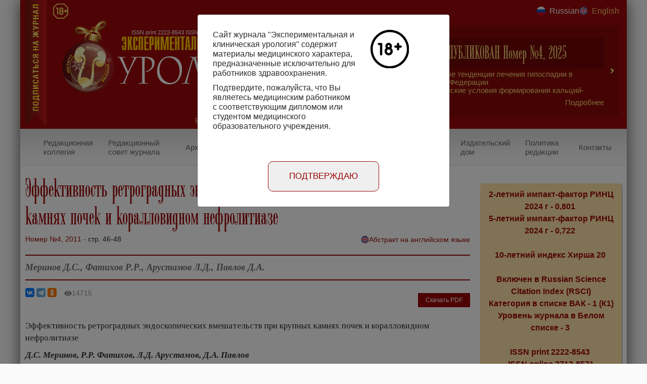

--- FILE ---
content_type: text/html; charset=UTF-8
request_url: https://ecuro.ru/article/effektivnost-retrogradnykh-endoskopicheskikh-vmeshatelstv-pri-krupnykh-kamnyakh-pochek-i-kor
body_size: 117523
content:
<!DOCTYPE html>
<html lang="ru" dir="ltr">
<head>
  <meta name="viewport" content="width=device-width, shrink-to-fit=no">
  <meta charset="utf-8" />
<meta name="Generator" content="Drupal 9 (https://www.drupal.org)" />
<meta name="MobileOptimized" content="width" />
<meta name="HandheldFriendly" content="true" />
<meta name="viewport" content="width=device-width, initial-scale=1.0" />
<meta name="description" content="Эффективность ретроградных эндоскопических вмешательств при крупных камнях почек и коралловидном нефролитиазе
Д.С. Меринов, Р.Р. Фатихов, Л.Д. Арустамов, " />
<meta property="og:description" content="Эффективность ретроградных эндоскопических вмешательств при крупных камнях почек и коралловидном нефролитиазе
Д.С. Меринов, Р.Р. Фатихов, Л.Д. Арустамов, " />
<link rel="image_src" href="https://ecuro.ru/sites/default/files/social.jpg" />
<meta name="title" content="Эффективность ретроградных эндоскопических вмешательств при крупных камнях почек и коралловидном нефролитиазе" />
<meta property="og:locale" content="ru_RU" />
<meta property="og:site_name" content="ecuro.ru" />
<meta property="og:title" content="Эффективность ретроградных эндоскопических вмешательств при крупных камнях почек и коралловидном нефролитиазе" />
<meta property="og:type" content="article" />
<meta property="og:url" content="https://ecuro.ru/article/effektivnost-retrogradnykh-endoskopicheskikh-vmeshatelstv-pri-krupnykh-kamnyakh-pochek-i-kor" />
<meta name="twitter:card" content="summary_large_image" />
<meta name="twitter:image" content="https://ecuro.ru/sites/default/files/social.jpg" />
<link rel="icon" href="/sites/default/files/ecuro.png" type="image/png" />
<link rel="alternate" hreflang="ru" href="https://ecuro.ru/article/effektivnost-retrogradnykh-endoskopicheskikh-vmeshatelstv-pri-krupnykh-kamnyakh-pochek-i-kor" />
<link rel="alternate" hreflang="en" href="https://ecuro.ru/en/article/effectiveness-retrograde-endoscopic-interventions-treatment-large-kidney-stones-and-stagho-0" />
<link rel="canonical" href="https://ecuro.ru/article/effektivnost-retrogradnykh-endoskopicheskikh-vmeshatelstv-pri-krupnykh-kamnyakh-pochek-i-kor" />
<link rel="shortlink" href="https://ecuro.ru/node/2133" />

    <title>Эффективность ретроградных эндоскопических вмешательств при крупных камнях почек и коралловидном нефролитиазе | Экспериментальная и клиническая урология</title>
    <link href="https://fonts.googleapis.com/css?family=EB+Garamond&amp;subset=cyrillic,cyrillic-ext" rel="stylesheet">
    <link href="https://fonts.googleapis.com/css?family=Tinos:400,400i,700,700i&amp;subset=cyrillic,cyrillic-ext"
          rel="stylesheet">
    <link href='https://fonts.googleapis.com/css?family=Russo+One&subset=cyrillic,latin,latin-ext' rel='stylesheet'
          type='text/css'>
    <link rel="stylesheet" media="all" href="/core/themes/stable/css/system/components/ajax-progress.module.css?t8sknj" />
<link rel="stylesheet" media="all" href="/core/themes/stable/css/system/components/align.module.css?t8sknj" />
<link rel="stylesheet" media="all" href="/core/themes/stable/css/system/components/autocomplete-loading.module.css?t8sknj" />
<link rel="stylesheet" media="all" href="/core/themes/stable/css/system/components/fieldgroup.module.css?t8sknj" />
<link rel="stylesheet" media="all" href="/core/themes/stable/css/system/components/container-inline.module.css?t8sknj" />
<link rel="stylesheet" media="all" href="/core/themes/stable/css/system/components/clearfix.module.css?t8sknj" />
<link rel="stylesheet" media="all" href="/core/themes/stable/css/system/components/details.module.css?t8sknj" />
<link rel="stylesheet" media="all" href="/core/themes/stable/css/system/components/hidden.module.css?t8sknj" />
<link rel="stylesheet" media="all" href="/core/themes/stable/css/system/components/item-list.module.css?t8sknj" />
<link rel="stylesheet" media="all" href="/core/themes/stable/css/system/components/js.module.css?t8sknj" />
<link rel="stylesheet" media="all" href="/core/themes/stable/css/system/components/nowrap.module.css?t8sknj" />
<link rel="stylesheet" media="all" href="/core/themes/stable/css/system/components/position-container.module.css?t8sknj" />
<link rel="stylesheet" media="all" href="/core/themes/stable/css/system/components/progress.module.css?t8sknj" />
<link rel="stylesheet" media="all" href="/core/themes/stable/css/system/components/reset-appearance.module.css?t8sknj" />
<link rel="stylesheet" media="all" href="/core/themes/stable/css/system/components/resize.module.css?t8sknj" />
<link rel="stylesheet" media="all" href="/core/themes/stable/css/system/components/sticky-header.module.css?t8sknj" />
<link rel="stylesheet" media="all" href="/core/themes/stable/css/system/components/system-status-counter.css?t8sknj" />
<link rel="stylesheet" media="all" href="/core/themes/stable/css/system/components/system-status-report-counters.css?t8sknj" />
<link rel="stylesheet" media="all" href="/core/themes/stable/css/system/components/system-status-report-general-info.css?t8sknj" />
<link rel="stylesheet" media="all" href="/core/themes/stable/css/system/components/tabledrag.module.css?t8sknj" />
<link rel="stylesheet" media="all" href="/core/themes/stable/css/system/components/tablesort.module.css?t8sknj" />
<link rel="stylesheet" media="all" href="/core/themes/stable/css/system/components/tree-child.module.css?t8sknj" />
<link rel="stylesheet" media="all" href="/core/themes/stable/css/core/assets/vendor/normalize-css/normalize.css?t8sknj" />
<link rel="stylesheet" media="all" href="/core/themes/stable/css/core/normalize-fixes.css?t8sknj" />
<link rel="stylesheet" media="all" href="/core/themes/classy/css/components/action-links.css?t8sknj" />
<link rel="stylesheet" media="all" href="/core/themes/classy/css/components/breadcrumb.css?t8sknj" />
<link rel="stylesheet" media="all" href="/core/themes/classy/css/components/button.css?t8sknj" />
<link rel="stylesheet" media="all" href="/core/themes/classy/css/components/collapse-processed.css?t8sknj" />
<link rel="stylesheet" media="all" href="/core/themes/classy/css/components/container-inline.css?t8sknj" />
<link rel="stylesheet" media="all" href="/core/themes/classy/css/components/details.css?t8sknj" />
<link rel="stylesheet" media="all" href="/core/themes/classy/css/components/exposed-filters.css?t8sknj" />
<link rel="stylesheet" media="all" href="/core/themes/classy/css/components/field.css?t8sknj" />
<link rel="stylesheet" media="all" href="/core/themes/classy/css/components/form.css?t8sknj" />
<link rel="stylesheet" media="all" href="/core/themes/classy/css/components/icons.css?t8sknj" />
<link rel="stylesheet" media="all" href="/core/themes/classy/css/components/inline-form.css?t8sknj" />
<link rel="stylesheet" media="all" href="/core/themes/classy/css/components/item-list.css?t8sknj" />
<link rel="stylesheet" media="all" href="/core/themes/classy/css/components/link.css?t8sknj" />
<link rel="stylesheet" media="all" href="/core/themes/classy/css/components/links.css?t8sknj" />
<link rel="stylesheet" media="all" href="/core/themes/classy/css/components/menu.css?t8sknj" />
<link rel="stylesheet" media="all" href="/core/themes/classy/css/components/more-link.css?t8sknj" />
<link rel="stylesheet" media="all" href="/core/themes/classy/css/components/pager.css?t8sknj" />
<link rel="stylesheet" media="all" href="/core/themes/classy/css/components/tabledrag.css?t8sknj" />
<link rel="stylesheet" media="all" href="/core/themes/classy/css/components/tableselect.css?t8sknj" />
<link rel="stylesheet" media="all" href="/core/themes/classy/css/components/tablesort.css?t8sknj" />
<link rel="stylesheet" media="all" href="/core/themes/classy/css/components/tabs.css?t8sknj" />
<link rel="stylesheet" media="all" href="/core/themes/classy/css/components/textarea.css?t8sknj" />
<link rel="stylesheet" media="all" href="/core/themes/classy/css/components/ui-dialog.css?t8sknj" />
<link rel="stylesheet" media="all" href="/core/themes/classy/css/components/messages.css?t8sknj" />
<link rel="stylesheet" media="all" href="/themes/ecuro/css/bootstrap.min.css?t8sknj" />
<link rel="stylesheet" media="all" href="/themes/ecuro/css/swiper-bundle.min.css?t8sknj" />
<link rel="stylesheet" media="all" href="/themes/ecuro/css/style.css?t8sknj" />
<link rel="stylesheet" media="all" href="/themes/ecuro/css/media.css?t8sknj" />
<link rel="stylesheet" media="all" href="/themes/ecuro/css/my.css?t8sknj" />
<link rel="stylesheet" media="all" href="/themes/ecuro/css/eda.css?t8sknj" />

      
</head>

<body class="path-node page-node-type-article sidebar-first">
<a href="#main-content" class="visually-hidden focusable">
  Перейти к основному содержанию
</a>

  <div class="dialog-off-canvas-main-canvas" data-off-canvas-main-canvas>
    <div class="main-wrapper">
	<div class="main-wrapper__container">

<header>
  <div class="header-wrapper">
    <div class="header__top">
      <div class="agewarn">
        <img src="/themes/ecuro/img/18+.svg" alt="18">
      </div>
      <div class="site-langs ru">
        <div class="language-switcher-language-url" id="block-pereklyuchatelyazyka" role="navigation">
<div class="block">
  
    
      <ul class="links site-langs"><li hreflang="ru" data-drupal-link-system-path="node/2133" class="ru is-active"><a href="/article/effektivnost-retrogradnykh-endoskopicheskikh-vmeshatelstv-pri-krupnykh-kamnyakh-pochek-i-kor" class="language-link is-active" hreflang="ru" data-drupal-link-system-path="node/2133">Russian</a></li><li hreflang="en" data-drupal-link-system-path="node/2133" class="en"><a href="/en/article/effectiveness-retrograde-endoscopic-interventions-treatment-large-kidney-stones-and-stagho-0" class="language-link" hreflang="en" data-drupal-link-system-path="node/2133">English</a></li></ul>



  </div>
</div>

      </div>
      <button class="btn-mobilemenu"></button>
    </div>
    <div class="header_middle">
      <div class="header-left">
        <a href="/" class="site-logo">
                      <img src="/sites/default/files/ecny2022.png" alt="logo" class="main-logo">
            <div class="logo-doi">
              <span>ISSN print 2222-8543 ISSN online 2712-8571 10.29188/2222-8543</span>
              <img src="/themes/ecuro/img/ru.svg">
            </div>
          
        </a>
      </div>
      <div class="header-right">
        <div class="swiper header-slider">
          <div class="header-slider_arrow-prev"></div>
          <div class="swiper-wrapper">
                          <div class="swiper-slide header-slide">
                <div class="header-slide__img">
                  <img src="/themes/ecuro/img/head_slider/slide_1.jpg" alt="">
                </div>
                <div class="header-slide__inner">
                  <a href="/journal/nomer-4-2025"
                     class="header-slide__title">СКОРО БУДЕТ ОПУБЛИКОВАН Номер №4, 2025</a>
                  <div class="header-slide__desc">
                    <ul><li>Современные тенденции лечения гипоспадии в Российской Федерации</li><li>Метаболические условия формирования кальций-оксалатных мочевых камней&nbsp;</li><li>Комплексный подход в лечении хронического инкрустирующего цистита&nbsp;</li><li>Дневник мочеиспускания: клиническая значимость и перспективы цифровизации &nbsp;&nbsp; &nbsp;</li></ul>
                  </div>
                  <div class="header-slide__opt">
                    <a href="/journal/nomer-4-2025" class="more">
                      Подробнее                    </a>
                  </div>
                </div>
              </div>
                          <div class="swiper-slide header-slide">
                <div class="header-slide__img">
                  <img src="/themes/ecuro/img/head_slider/slide_1.jpg" alt="">
                </div>
                <div class="header-slide__inner">
                  <a href="/journal/nomer-3-2025"
                     class="header-slide__title">Номер №3, 2025</a>
                  <div class="header-slide__desc">
                    Первый анализ приверженности лабораторий в Российской Федерации Шестому изданию Лабораторного Руководства ВОЗ по исследованию и обработке эякулята человека
                  </div>
                  <div class="header-slide__opt">
                    <a href="/journal/nomer-3-2025" class="more">
                      Подробнее                    </a>
                  </div>
                </div>
              </div>
                          <div class="swiper-slide header-slide">
                <div class="header-slide__img">
                  <img src="/themes/ecuro/img/head_slider/slide_1.jpg" alt="">
                </div>
                <div class="header-slide__inner">
                  <a href="/journal/nomer-2-2025"
                     class="header-slide__title">Номер №2, 2025</a>
                  <div class="header-slide__desc">
                    Коэффициент опорожнения мочевого пузыря как прогностический маркер хронической болезни почек у мужчин с гиперплазией предстательной железы
                  </div>
                  <div class="header-slide__opt">
                    <a href="/journal/nomer-2-2025" class="more">
                      Подробнее                    </a>
                  </div>
                </div>
              </div>
                          <div class="swiper-slide header-slide">
                <div class="header-slide__img">
                  <img src="/themes/ecuro/img/head_slider/slide_1.jpg" alt="">
                </div>
                <div class="header-slide__inner">
                  <a href="/journal/nomer-1-2025"
                     class="header-slide__title">Номер №1, 2025</a>
                  <div class="header-slide__desc">
                    Влияние тестостерон-заместительной терапии на симптомы нижних мочевых путей (СНМП) у мужчин
                  </div>
                  <div class="header-slide__opt">
                    <a href="/journal/nomer-1-2025" class="more">
                      Подробнее                    </a>
                  </div>
                </div>
              </div>
                          <div class="swiper-slide header-slide">
                <div class="header-slide__img">
                  <img src="/themes/ecuro/img/head_slider/slide_1.jpg" alt="">
                </div>
                <div class="header-slide__inner">
                  <a href="/journal/nomer-4-2024"
                     class="header-slide__title">Номер №4, 2024</a>
                  <div class="header-slide__desc">
                    Структура повреждений органов мочеполовой системы в современном вооруженном конфликте
                  </div>
                  <div class="header-slide__opt">
                    <a href="/journal/nomer-4-2024" class="more">
                      Подробнее                    </a>
                  </div>
                </div>
              </div>
                          <div class="swiper-slide header-slide">
                <div class="header-slide__img">
                  <img src="/themes/ecuro/img/head_slider/slide_1.jpg" alt="">
                </div>
                <div class="header-slide__inner">
                  <a href="/journal/nomer-3-2024"
                     class="header-slide__title">Номер №3, 2024</a>
                  <div class="header-slide__desc">
                    Экономическая эффективность лечения недержания мочи в условиях стационара кратковременного пребывания
                  </div>
                  <div class="header-slide__opt">
                    <a href="/journal/nomer-3-2024" class="more">
                      Подробнее                    </a>
                  </div>
                </div>
              </div>
                          <div class="swiper-slide header-slide">
                <div class="header-slide__img">
                  <img src="/themes/ecuro/img/head_slider/slide_1.jpg" alt="">
                </div>
                <div class="header-slide__inner">
                  <a href="/journal/nomer-2-2024"
                     class="header-slide__title">Номер №2, 2024</a>
                  <div class="header-slide__desc">
                    Комплексные средства для коррекции уровня рН мочи при метафилактике мочекаменной болезни
                  </div>
                  <div class="header-slide__opt">
                    <a href="/journal/nomer-2-2024" class="more">
                      Подробнее                    </a>
                  </div>
                </div>
              </div>
                          <div class="swiper-slide header-slide">
                <div class="header-slide__img">
                  <img src="/themes/ecuro/img/head_slider/slide_1.jpg" alt="">
                </div>
                <div class="header-slide__inner">
                  <a href="/journal/nomer-1-2024"
                     class="header-slide__title">Номер №1, 2024</a>
                  <div class="header-slide__desc">
                    Современное оперативное лечение пациентов с камнями почек размером до 2 см и сопутствующей ИБС

                  </div>
                  <div class="header-slide__opt">
                    <a href="/journal/nomer-1-2024" class="more">
                      Подробнее                    </a>
                  </div>
                </div>
              </div>
                          <div class="swiper-slide header-slide">
                <div class="header-slide__img">
                  <img src="/themes/ecuro/img/head_slider/slide_1.jpg" alt="">
                </div>
                <div class="header-slide__inner">
                  <a href="/journal/nomer-4-2023"
                     class="header-slide__title">Номер №4, 2023</a>
                  <div class="header-slide__desc">
                    Возможности улучшения терапевтической активности препаратов бактериофагов 
Урологические осложнения трансплантированной почки
                  </div>
                  <div class="header-slide__opt">
                    <a href="/journal/nomer-4-2023" class="more">
                      Подробнее                    </a>
                  </div>
                </div>
              </div>
                          <div class="swiper-slide header-slide">
                <div class="header-slide__img">
                  <img src="/themes/ecuro/img/head_slider/slide_1.jpg" alt="">
                </div>
                <div class="header-slide__inner">
                  <a href="/journal/nomer-3-2023"
                     class="header-slide__title">Номер №3, 2023</a>
                  <div class="header-slide__desc">
                    Нормативно-правовые возможности проведения метафилактики мочекаменной болезни в Российской Федерации
Бессимптомная бактериурия у беременных: всегда ли оправдана антибиотикотерапия?
                  </div>
                  <div class="header-slide__opt">
                    <a href="/journal/nomer-3-2023" class="more">
                      Подробнее                    </a>
                  </div>
                </div>
              </div>
                          <div class="swiper-slide header-slide">
                <div class="header-slide__img">
                  <img src="/themes/ecuro/img/head_slider/slide_1.jpg" alt="">
                </div>
                <div class="header-slide__inner">
                  <a href="/journal/nomer-2-2023"
                     class="header-slide__title">Номер №2, 2023</a>
                  <div class="header-slide__desc">
                    <p>Частота и характер симптомов нарушения функции нижних мочевых путей у лиц старше 40 лет&nbsp;</p>

<p>Посткоитальный цистит как причина сексуальной дисфункции у женщин</p>
                  </div>
                  <div class="header-slide__opt">
                    <a href="/journal/nomer-2-2023" class="more">
                      Подробнее                    </a>
                  </div>
                </div>
              </div>
                          <div class="swiper-slide header-slide">
                <div class="header-slide__img">
                  <img src="/themes/ecuro/img/head_slider/slide_1.jpg" alt="">
                </div>
                <div class="header-slide__inner">
                  <a href="/journal/nomer-1-2023"
                     class="header-slide__title">Номер №1, 2023</a>
                  <div class="header-slide__desc">
                    Создание пункционной насадки для конвексного УЗ-датчика с использованием технологии 3D-печати Фьюжн-биопсия ПЖ. Диагностическая ценность в сравнении со стандартной биопсией
                  </div>
                  <div class="header-slide__opt">
                    <a href="/journal/nomer-1-2023" class="more">
                      Подробнее                    </a>
                  </div>
                </div>
              </div>
                          <div class="swiper-slide header-slide">
                <div class="header-slide__img">
                  <img src="/themes/ecuro/img/head_slider/slide_1.jpg" alt="">
                </div>
                <div class="header-slide__inner">
                  <a href="/journal/nomer-4-2022"
                     class="header-slide__title">Номер №4, 2022</a>
                  <div class="header-slide__desc">
                    Хирургия опухолевых тромбов нижней полой вены
Безрентгеновская контактная уретеролитоторипсия при камнях мочеточника
                  </div>
                  <div class="header-slide__opt">
                    <a href="/journal/nomer-4-2022" class="more">
                      Подробнее                    </a>
                  </div>
                </div>
              </div>
                          <div class="swiper-slide header-slide">
                <div class="header-slide__img">
                  <img src="/themes/ecuro/img/head_slider/slide_1.jpg" alt="">
                </div>
                <div class="header-slide__inner">
                  <a href="/journal/nomer-3-2022"
                     class="header-slide__title">Номер №3, 2022</a>
                  <div class="header-slide__desc">
                    Брахитерапия рака предстательной железы и иммунный ответ
Факторы риска нефролитиаза после радикальной цистэктомии с кишечной пластикой мочевого пузыря
                  </div>
                  <div class="header-slide__opt">
                    <a href="/journal/nomer-3-2022" class="more">
                      Подробнее                    </a>
                  </div>
                </div>
              </div>
                          <div class="swiper-slide header-slide">
                <div class="header-slide__img">
                  <img src="/themes/ecuro/img/head_slider/slide_1.jpg" alt="">
                </div>
                <div class="header-slide__inner">
                  <a href="/journal/nomer-2-2022"
                     class="header-slide__title">Номер №2, 2022</a>
                  <div class="header-slide__desc">
                    Заболеваемость мочекаменной болезнью в Российской Федерации с 2005 по 2020 гг.
Мочекаменная болезнь и риск инфаркта миокарда и инсульта
                  </div>
                  <div class="header-slide__opt">
                    <a href="/journal/nomer-2-2022" class="more">
                      Подробнее                    </a>
                  </div>
                </div>
              </div>
                          <div class="swiper-slide header-slide">
                <div class="header-slide__img">
                  <img src="/themes/ecuro/img/head_slider/slide_1.jpg" alt="">
                </div>
                <div class="header-slide__inner">
                  <a href="/journal/nomer-1-2022"
                     class="header-slide__title">Номер №1, 2022</a>
                  <div class="header-slide__desc">
                    Современный взгляд на скрининг мочекаменной болезни
Наследственный фактор метафилактики мочекаменной болезни
Лечение бесплодия, ассоциированного с высоким уровнем фрагментации ДНК сперматозоидов
                  </div>
                  <div class="header-slide__opt">
                    <a href="/journal/nomer-1-2022" class="more">
                      Подробнее                    </a>
                  </div>
                </div>
              </div>
                          <div class="swiper-slide header-slide">
                <div class="header-slide__img">
                  <img src="/themes/ecuro/img/head_slider/slide_1.jpg" alt="">
                </div>
                <div class="header-slide__inner">
                  <a href="/journal/nomer-4-2021"
                     class="header-slide__title">Номер №4, 2021</a>
                  <div class="header-slide__desc">
                    COVID-19 ассоциированный инкрустирующий цистит
Эндоскопическая коррекция пузырно-мочеточникового рефлюкса у детей: дифференцированный выбор метода, материала и его дозирования
                  </div>
                  <div class="header-slide__opt">
                    <a href="/journal/nomer-4-2021" class="more">
                      Подробнее                    </a>
                  </div>
                </div>
              </div>
                          <div class="swiper-slide header-slide">
                <div class="header-slide__img">
                  <img src="/themes/ecuro/img/head_slider/slide_1.jpg" alt="">
                </div>
                <div class="header-slide__inner">
                  <a href="/journal/nomer-3-2021"
                     class="header-slide__title">Номер №3, 2021</a>
                  <div class="header-slide__desc">
                    Искусственный интеллект в онкоурологии 
Миниперкутанная нефролитотомия без катетеризации мочеточника. Сравнение со стандартной методикой

                  </div>
                  <div class="header-slide__opt">
                    <a href="/journal/nomer-3-2021" class="more">
                      Подробнее                    </a>
                  </div>
                </div>
              </div>
                          <div class="swiper-slide header-slide">
                <div class="header-slide__img">
                  <img src="/themes/ecuro/img/head_slider/slide_1.jpg" alt="">
                </div>
                <div class="header-slide__inner">
                  <a href="/journal/nomer-2-2021"
                     class="header-slide__title">Номер №2, 2021</a>
                  <div class="header-slide__desc">
                    
                  </div>
                  <div class="header-slide__opt">
                    <a href="/journal/nomer-2-2021" class="more">
                      Подробнее                    </a>
                  </div>
                </div>
              </div>
                          <div class="swiper-slide header-slide">
                <div class="header-slide__img">
                  <img src="/themes/ecuro/img/head_slider/slide_1.jpg" alt="">
                </div>
                <div class="header-slide__inner">
                  <a href="/journal/nomer-1-2021"
                     class="header-slide__title">Номер №1, 2021</a>
                  <div class="header-slide__desc">
                    Эпидемиологическое исследование распространенности цистита у женщин Воронежской области
Врожденные аномалии полового члена: мировые и отечественные данные
                  </div>
                  <div class="header-slide__opt">
                    <a href="/journal/nomer-1-2021" class="more">
                      Подробнее                    </a>
                  </div>
                </div>
              </div>
                          <div class="swiper-slide header-slide">
                <div class="header-slide__img">
                  <img src="/themes/ecuro/img/head_slider/slide_1.jpg" alt="">
                </div>
                <div class="header-slide__inner">
                  <a href="/journal/nomer-5-2020"
                     class="header-slide__title">Номер №5, 2020</a>
                  <div class="header-slide__desc">
                    Изолированная травма почки: международные рекомендации и  
московские стандарты
                  </div>
                  <div class="header-slide__opt">
                    <a href="/journal/nomer-5-2020" class="more">
                      Подробнее                    </a>
                  </div>
                </div>
              </div>
                          <div class="swiper-slide header-slide">
                <div class="header-slide__img">
                  <img src="/themes/ecuro/img/head_slider/slide_1.jpg" alt="">
                </div>
                <div class="header-slide__inner">
                  <a href="/journal/nomer-4-2020"
                     class="header-slide__title">Номер №4, 2020</a>
                  <div class="header-slide__desc">
                    
                  </div>
                  <div class="header-slide__opt">
                    <a href="/journal/nomer-4-2020" class="more">
                      Подробнее                    </a>
                  </div>
                </div>
              </div>
                          <div class="swiper-slide header-slide">
                <div class="header-slide__img">
                  <img src="/themes/ecuro/img/head_slider/slide_1.jpg" alt="">
                </div>
                <div class="header-slide__inner">
                  <a href="/journal/nomer-3-2020"
                     class="header-slide__title">Номер №3, 2020</a>
                  <div class="header-slide__desc">
                    Эпидемиология нейрогенных нарушений мочеиспускания.  Результаты лечения больных раком предстательной железы высокого риска: мультицентровой анализ 
                  </div>
                  <div class="header-slide__opt">
                    <a href="/journal/nomer-3-2020" class="more">
                      Подробнее                    </a>
                  </div>
                </div>
              </div>
                          <div class="swiper-slide header-slide">
                <div class="header-slide__img">
                  <img src="/themes/ecuro/img/head_slider/slide_1.jpg" alt="">
                </div>
                <div class="header-slide__inner">
                  <a href="/journal/nomer-2-2020"
                     class="header-slide__title">Номер №2, 2020</a>
                  <div class="header-slide__desc">
                    COVID-19: влияние на урологическую службу Российской Федерации
Мочеполовая система и Covid-19: некоторые аспекты 
                  </div>
                  <div class="header-slide__opt">
                    <a href="/journal/nomer-2-2020" class="more">
                      Подробнее                    </a>
                  </div>
                </div>
              </div>
                          <div class="swiper-slide header-slide">
                <div class="header-slide__img">
                  <img src="/themes/ecuro/img/head_slider/slide_1.jpg" alt="">
                </div>
                <div class="header-slide__inner">
                  <a href="/journal/nomer-1-2020"
                     class="header-slide__title">Номер №1, 2020</a>
                  <div class="header-slide__desc">
                    Дистанционное образование в урологии. Опыт 2012-2019 гг
Оказание стационарной помощи пациентам урологического профиля в условиях пандемии COVID-19
                  </div>
                  <div class="header-slide__opt">
                    <a href="/journal/nomer-1-2020" class="more">
                      Подробнее                    </a>
                  </div>
                </div>
              </div>
                          <div class="swiper-slide header-slide">
                <div class="header-slide__img">
                  <img src="/themes/ecuro/img/head_slider/slide_1.jpg" alt="">
                </div>
                <div class="header-slide__inner">
                  <a href="/journal/nomer-4-2019"
                     class="header-slide__title">Номер №4, 2019</a>
                  <div class="header-slide__desc">
                    Мужское бесплодие в Российской Федерации: статистические данные за 2000-2018 гг
Оценка эффективности тренировок мышц промежности в восстановлении эректильной функции
                  </div>
                  <div class="header-slide__opt">
                    <a href="/journal/nomer-4-2019" class="more">
                      Подробнее                    </a>
                  </div>
                </div>
              </div>
                          <div class="swiper-slide header-slide">
                <div class="header-slide__img">
                  <img src="/themes/ecuro/img/head_slider/slide_1.jpg" alt="">
                </div>
                <div class="header-slide__inner">
                  <a href="/journal/nomer-3-2019"
                     class="header-slide__title">Номер №3, 2019</a>
                  <div class="header-slide__desc">
                    Эпидемиология мочекаменной болезни в Пермском крае:  результаты 30-летнего изучения
Медико-экономическое обоснование применения современных методов лечения мочекаменной болезни 
                  </div>
                  <div class="header-slide__opt">
                    <a href="/journal/nomer-3-2019" class="more">
                      Подробнее                    </a>
                  </div>
                </div>
              </div>
                          <div class="swiper-slide header-slide">
                <div class="header-slide__img">
                  <img src="/themes/ecuro/img/head_slider/slide_1.jpg" alt="">
                </div>
                <div class="header-slide__inner">
                  <a href="/journal/nomer-2-2019"
                     class="header-slide__title">Номер №2, 2019</a>
                  <div class="header-slide__desc">
                    
                  </div>
                  <div class="header-slide__opt">
                    <a href="/journal/nomer-2-2019" class="more">
                      Подробнее                    </a>
                  </div>
                </div>
              </div>
                          <div class="swiper-slide header-slide">
                <div class="header-slide__img">
                  <img src="/themes/ecuro/img/head_slider/slide_1.jpg" alt="">
                </div>
                <div class="header-slide__inner">
                  <a href="/journal/nomer-1-2019"
                     class="header-slide__title">Номер №1, 2019</a>
                  <div class="header-slide__desc">
                    
                  </div>
                  <div class="header-slide__opt">
                    <a href="/journal/nomer-1-2019" class="more">
                      Подробнее                    </a>
                  </div>
                </div>
              </div>
                          <div class="swiper-slide header-slide">
                <div class="header-slide__img">
                  <img src="/themes/ecuro/img/head_slider/slide_1.jpg" alt="">
                </div>
                <div class="header-slide__inner">
                  <a href="/journal/nomer-4-2018"
                     class="header-slide__title">Номер №4, 2018</a>
                  <div class="header-slide__desc">
                    Заболеваемость МКБ в Российской Федерации (2005-2016 гг)
Скрининг РПЖ: современное представление и организация
Первично-множественный рак переходноклеточного эпителия
Андрогенный скрининг у мужчин старше 50 лет
                  </div>
                  <div class="header-slide__opt">
                    <a href="/journal/nomer-4-2018" class="more">
                      Подробнее                    </a>
                  </div>
                </div>
              </div>
                          <div class="swiper-slide header-slide">
                <div class="header-slide__img">
                  <img src="/themes/ecuro/img/head_slider/slide_1.jpg" alt="">
                </div>
                <div class="header-slide__inner">
                  <a href="/journal/nomer-3-2018"
                     class="header-slide__title">Номер №3, 2018</a>
                  <div class="header-slide__desc">
                    Роль стволовых клеток в лечении недержания мочи
Перкутанная нефролитотрипсия при инфицированной моче 
Протезирование яичка в детском и подростковом возрасте: результаты мультицентрового исследования
Преждевременная эякуляция – современное состояние проблемы 
                  </div>
                  <div class="header-slide__opt">
                    <a href="/journal/nomer-3-2018" class="more">
                      Подробнее                    </a>
                  </div>
                </div>
              </div>
                          <div class="swiper-slide header-slide">
                <div class="header-slide__img">
                  <img src="/themes/ecuro/img/head_slider/slide_1.jpg" alt="">
                </div>
                <div class="header-slide__inner">
                  <a href="/journal/nomer-2-2018"
                     class="header-slide__title">Номер №2, 2018</a>
                  <div class="header-slide__desc">
                    Альтернативные методы лечения локализованного рака предстательной железы
Частичное удвоение уретры: парауретральный ход
Сравнительный обзор одноразовых гибких уретеронефроскопов
                  </div>
                  <div class="header-slide__opt">
                    <a href="/journal/nomer-2-2018" class="more">
                      Подробнее                    </a>
                  </div>
                </div>
              </div>
                          <div class="swiper-slide header-slide">
                <div class="header-slide__img">
                  <img src="/themes/ecuro/img/head_slider/slide_1.jpg" alt="">
                </div>
                <div class="header-slide__inner">
                  <a href="/journal/nomer-1-2018"
                     class="header-slide__title">Номер №1, 2018</a>
                  <div class="header-slide__desc">
                    Распространенность симптомов нарушения функции нижних мочевых путей у мужчин по результатам популяционного исследования
Модель пациент-центрированной системы организации медицинской помощи...
                  </div>
                  <div class="header-slide__opt">
                    <a href="/journal/nomer-1-2018" class="more">
                      Подробнее                    </a>
                  </div>
                </div>
              </div>
                          <div class="swiper-slide header-slide">
                <div class="header-slide__img">
                  <img src="/themes/ecuro/img/head_slider/slide_1.jpg" alt="">
                </div>
                <div class="header-slide__inner">
                  <a href="/journal/nomer-4-2017"
                     class="header-slide__title">Номер №4, 2017</a>
                  <div class="header-slide__desc">
                    Прогнозирование развития эректильной дисфункции и сердечно-сосудистых заболеваний
Прогностические факторы выживаемости больных при раке предстательной железы
                  </div>
                  <div class="header-slide__opt">
                    <a href="/journal/nomer-4-2017" class="more">
                      Подробнее                    </a>
                  </div>
                </div>
              </div>
                          <div class="swiper-slide header-slide">
                <div class="header-slide__img">
                  <img src="/themes/ecuro/img/head_slider/slide_1.jpg" alt="">
                </div>
                <div class="header-slide__inner">
                  <a href="/journal/nomer-3-2017"
                     class="header-slide__title">Номер №3, 2017</a>
                  <div class="header-slide__desc">
                    Рекомендации по лечению рака предстательной железы с помощью высокомощностной внутритканевой лучевой терапии (брахитерапии). Экспертное совещание
                  </div>
                  <div class="header-slide__opt">
                    <a href="/journal/nomer-3-2017" class="more">
                      Подробнее                    </a>
                  </div>
                </div>
              </div>
                          <div class="swiper-slide header-slide">
                <div class="header-slide__img">
                  <img src="/themes/ecuro/img/head_slider/slide_1.jpg" alt="">
                </div>
                <div class="header-slide__inner">
                  <a href="/journal/nomer-2-2017"
                     class="header-slide__title">Номер №2, 2017</a>
                  <div class="header-slide__desc">
                    <p>Радиоизотопная лимфосцинтиграфия при РПЖ<br />
Метаболические факторы риска и формирование мочевых камней<br />
Ампутация мочеточника при выполнении контактной уретеролитотрипсии</p>

                  </div>
                  <div class="header-slide__opt">
                    <a href="/journal/nomer-2-2017" class="more">
                      Подробнее                    </a>
                  </div>
                </div>
              </div>
                          <div class="swiper-slide header-slide">
                <div class="header-slide__img">
                  <img src="/themes/ecuro/img/head_slider/slide_1.jpg" alt="">
                </div>
                <div class="header-slide__inner">
                  <a href="/journal/nomer-1-2017"
                     class="header-slide__title">Номер №1, 2017</a>
                  <div class="header-slide__desc">
                    Принципы «Медицины 4П» в организации медицинской помощи на примере урологических заболеваний
Изменения электролитного состава мочи под действием гипохлорита натрия. Возможность уменьшения риска рецидива нефролитиаза
                  </div>
                  <div class="header-slide__opt">
                    <a href="/journal/nomer-1-2017" class="more">
                      Подробнее                    </a>
                  </div>
                </div>
              </div>
                          <div class="swiper-slide header-slide">
                <div class="header-slide__img">
                  <img src="/themes/ecuro/img/head_slider/slide_1.jpg" alt="">
                </div>
                <div class="header-slide__inner">
                  <a href="/journal/nomer-4-2016"
                     class="header-slide__title">Номер №4, 2016</a>
                  <div class="header-slide__desc">
                    Предварительные результаты многоцентрового исследования РПЖ
Анализ оказания специализированной медицинской помощи пациентам с макрогематурией, почечной коликой.
                  </div>
                  <div class="header-slide__opt">
                    <a href="/journal/nomer-4-2016" class="more">
                      Подробнее                    </a>
                  </div>
                </div>
              </div>
                          <div class="swiper-slide header-slide">
                <div class="header-slide__img">
                  <img src="/themes/ecuro/img/head_slider/slide_1.jpg" alt="">
                </div>
                <div class="header-slide__inner">
                  <a href="/journal/nomer-3-2016"
                     class="header-slide__title">Номер №3, 2016</a>
                  <div class="header-slide__desc">
                    
                  </div>
                  <div class="header-slide__opt">
                    <a href="/journal/nomer-3-2016" class="more">
                      Подробнее                    </a>
                  </div>
                </div>
              </div>
                          <div class="swiper-slide header-slide">
                <div class="header-slide__img">
                  <img src="/themes/ecuro/img/head_slider/slide_1.jpg" alt="">
                </div>
                <div class="header-slide__inner">
                  <a href="/journal/nomer-2-2016"
                     class="header-slide__title">Номер №2, 2016</a>
                  <div class="header-slide__desc">
                    Медицинская помощь пациентам с острой задержкой мочеиспускания
Прогностическое значение истинного кастрационного уровня тестостерона..
                  </div>
                  <div class="header-slide__opt">
                    <a href="/journal/nomer-2-2016" class="more">
                      Подробнее                    </a>
                  </div>
                </div>
              </div>
                          <div class="swiper-slide header-slide">
                <div class="header-slide__img">
                  <img src="/themes/ecuro/img/head_slider/slide_1.jpg" alt="">
                </div>
                <div class="header-slide__inner">
                  <a href="/journal/nomer-1-2016"
                     class="header-slide__title">Номер №1, 2016</a>
                  <div class="header-slide__desc">
                    Предикторы гиподиагностики рака мочевого пузыря
Сохранение фертильности у больных опухолями яичек
Цитокиновый статус больных с хроническим циститом
                  </div>
                  <div class="header-slide__opt">
                    <a href="/journal/nomer-1-2016" class="more">
                      Подробнее                    </a>
                  </div>
                </div>
              </div>
                          <div class="swiper-slide header-slide">
                <div class="header-slide__img">
                  <img src="/themes/ecuro/img/head_slider/slide_1.jpg" alt="">
                </div>
                <div class="header-slide__inner">
                  <a href="/journal/nomer-4-2015"
                     class="header-slide__title">Номер №4, 2015</a>
                  <div class="header-slide__desc">
                    <p>Современная демографическая ситуация в России<br />
Определение мутаций генов FGFR3 и PIK3CA в ДНК<br />
из осадка мочи у больных раком мочевого пузыря</p>

                  </div>
                  <div class="header-slide__opt">
                    <a href="/journal/nomer-4-2015" class="more">
                      Подробнее                    </a>
                  </div>
                </div>
              </div>
                          <div class="swiper-slide header-slide">
                <div class="header-slide__img">
                  <img src="/themes/ecuro/img/head_slider/slide_1.jpg" alt="">
                </div>
                <div class="header-slide__inner">
                  <a href="/journal/nomer-3-2015"
                     class="header-slide__title">Номер №3, 2015</a>
                  <div class="header-slide__desc">
                    Нейроэндокринная дифференцировка при раке
предстательной железы
Роль вирусов в канцерогенезе рака мочевого пузыр..
                  </div>
                  <div class="header-slide__opt">
                    <a href="/journal/nomer-3-2015" class="more">
                      Подробнее                    </a>
                  </div>
                </div>
              </div>
                          <div class="swiper-slide header-slide">
                <div class="header-slide__img">
                  <img src="/themes/ecuro/img/head_slider/slide_1.jpg" alt="">
                </div>
                <div class="header-slide__inner">
                  <a href="/journal/nomer-2-2015"
                     class="header-slide__title">Номер №2, 2015</a>
                  <div class="header-slide__desc">
                    Клинико-экономическая оценка скрининга РПЖ
Комбинация РСАЗ TMPRSS2-ERG в диагностике РПЖ: первый опыт
Рекомендации по лечению РПЖ методом низкодозной ...
                  </div>
                  <div class="header-slide__opt">
                    <a href="/journal/nomer-2-2015" class="more">
                      Подробнее                    </a>
                  </div>
                </div>
              </div>
                          <div class="swiper-slide header-slide">
                <div class="header-slide__img">
                  <img src="/themes/ecuro/img/head_slider/slide_1.jpg" alt="">
                </div>
                <div class="header-slide__inner">
                  <a href="/journal/nomer-1-2015"
                     class="header-slide__title">Номер №1, 2015</a>
                  <div class="header-slide__desc">
                    Роль дистанционного образования в повышении уровня специалистов первичного звена здравоохранения.
Сравнительный анализ онкологических результатов ..
                  </div>
                  <div class="header-slide__opt">
                    <a href="/journal/nomer-1-2015" class="more">
                      Подробнее                    </a>
                  </div>
                </div>
              </div>
                          <div class="swiper-slide header-slide">
                <div class="header-slide__img">
                  <img src="/themes/ecuro/img/head_slider/slide_1.jpg" alt="">
                </div>
                <div class="header-slide__inner">
                  <a href="/journal/nomer-4-2014"
                     class="header-slide__title">Номер №4, 2014</a>
                  <div class="header-slide__desc">
                    Организация работы по улучшению клинических и экономических результатов медицинской помощи при раке предстательной железы
Сравнение результатов открытой, лапароскопической и робот-ассистированной нефрэктомии при раке почки
Сравнительный анализ функциональных результатов позадилонной ..
                  </div>
                  <div class="header-slide__opt">
                    <a href="/journal/nomer-4-2014" class="more">
                      Подробнее                    </a>
                  </div>
                </div>
              </div>
                          <div class="swiper-slide header-slide">
                <div class="header-slide__img">
                  <img src="/themes/ecuro/img/head_slider/slide_1.jpg" alt="">
                </div>
                <div class="header-slide__inner">
                  <a href="/journal/nomer-3-2014"
                     class="header-slide__title">Номер №3, 2014</a>
                  <div class="header-slide__desc">
                    Медико-экономические аспекты комплексной этапной стандартизированной программы диагностики и лечения доброкачественной гиперплазии предстательной железы 

                  </div>
                  <div class="header-slide__opt">
                    <a href="/journal/nomer-3-2014" class="more">
                      Подробнее                    </a>
                  </div>
                </div>
              </div>
                          <div class="swiper-slide header-slide">
                <div class="header-slide__img">
                  <img src="/themes/ecuro/img/head_slider/slide_1.jpg" alt="">
                </div>
                <div class="header-slide__inner">
                  <a href="/journal/nomer-2-2014"
                     class="header-slide__title">Номер №2, 2014</a>
                  <div class="header-slide__desc">
                    Уронефрологическая заболеваемость и смертность в РФ за 2002-2012
Андрогены и ишемия в патогенезе ДГПЖ
РСА3: первые результаты
                  </div>
                  <div class="header-slide__opt">
                    <a href="/journal/nomer-2-2014" class="more">
                      Подробнее                    </a>
                  </div>
                </div>
              </div>
                          <div class="swiper-slide header-slide">
                <div class="header-slide__img">
                  <img src="/themes/ecuro/img/head_slider/slide_1.jpg" alt="">
                </div>
                <div class="header-slide__inner">
                  <a href="/journal/nomer-1-2014"
                     class="header-slide__title">Номер №1, 2014</a>
                  <div class="header-slide__desc">
                    Стандартизированная программа диагностики и лечения ДГПЖ
Хромограмма-А сыворотки крови при заболеваниях предстательной ...
Задержанная эякуляция
                  </div>
                  <div class="header-slide__opt">
                    <a href="/journal/nomer-1-2014" class="more">
                      Подробнее                    </a>
                  </div>
                </div>
              </div>
                          <div class="swiper-slide header-slide">
                <div class="header-slide__img">
                  <img src="/themes/ecuro/img/head_slider/slide_1.jpg" alt="">
                </div>
                <div class="header-slide__inner">
                  <a href="/journal/nomer-4-2013"
                     class="header-slide__title">Номер №4, 2013</a>
                  <div class="header-slide__desc">
                    Дистанционное образование в урологии
Брахитерапия РПЖ
Эректильная дисфункция и сердечно...
                  </div>
                  <div class="header-slide__opt">
                    <a href="/journal/nomer-4-2013" class="more">
                      Подробнее                    </a>
                  </div>
                </div>
              </div>
                          <div class="swiper-slide header-slide">
                <div class="header-slide__img">
                  <img src="/themes/ecuro/img/head_slider/slide_1.jpg" alt="">
                </div>
                <div class="header-slide__inner">
                  <a href="/journal/nomer-3-2013"
                     class="header-slide__title">Номер №3, 2013</a>
                  <div class="header-slide__desc">
                    Заболеваемость МКБ в Иркутской области
HIFU-терапия местного рецидива рака...
Внепростатические источники простатического...
                  </div>
                  <div class="header-slide__opt">
                    <a href="/journal/nomer-3-2013" class="more">
                      Подробнее                    </a>
                  </div>
                </div>
              </div>
                          <div class="swiper-slide header-slide">
                <div class="header-slide__img">
                  <img src="/themes/ecuro/img/head_slider/slide_1.jpg" alt="">
                </div>
                <div class="header-slide__inner">
                  <a href="/journal/nomer-2-2013"
                     class="header-slide__title">Номер №2, 2013</a>
                  <div class="header-slide__desc">
                    Программа "Урология" в Воронежской области
Анализ уронефрологической заболеваемости
Ожирение и мочекаменная болезнь
                  </div>
                  <div class="header-slide__opt">
                    <a href="/journal/nomer-2-2013" class="more">
                      Подробнее                    </a>
                  </div>
                </div>
              </div>
                          <div class="swiper-slide header-slide">
                <div class="header-slide__img">
                  <img src="/themes/ecuro/img/head_slider/slide_1.jpg" alt="">
                </div>
                <div class="header-slide__inner">
                  <a href="/journal/nomer-1-2013"
                     class="header-slide__title">Номер №1, 2013</a>
                  <div class="header-slide__desc">
                    Клинико-экономический анализ оперативного лечения РПЖ
Брахитерапия РПЖ: постимплантная дозиметрия и зависимость...
Моделирование канцерогенеза предстательной железы
                  </div>
                  <div class="header-slide__opt">
                    <a href="/journal/nomer-1-2013" class="more">
                      Подробнее                    </a>
                  </div>
                </div>
              </div>
                          <div class="swiper-slide header-slide">
                <div class="header-slide__img">
                  <img src="/themes/ecuro/img/head_slider/slide_1.jpg" alt="">
                </div>
                <div class="header-slide__inner">
                  <a href="/journal/nomer-4-2012"
                     class="header-slide__title">Номер №4, 2012</a>
                  <div class="header-slide__desc">
                    Урологическая заболеваемость в Нижегородской области
Стресс, метаболический синдром и хроническая болезнь почек
TVT - 10 лет в России
                  </div>
                  <div class="header-slide__opt">
                    <a href="/journal/nomer-4-2012" class="more">
                      Подробнее                    </a>
                  </div>
                </div>
              </div>
                          <div class="swiper-slide header-slide">
                <div class="header-slide__img">
                  <img src="/themes/ecuro/img/head_slider/slide_1.jpg" alt="">
                </div>
                <div class="header-slide__inner">
                  <a href="/journal/nomer-3-2012"
                     class="header-slide__title">Номер №3, 2012</a>
                  <div class="header-slide__desc">
                    Программа «Урология» - модернизация здравоохранения
Ишемия мочевого пузыря как причина его дисфункции ...
Современные тенденции в эпидемиологии, диагностике ...
                  </div>
                  <div class="header-slide__opt">
                    <a href="/journal/nomer-3-2012" class="more">
                      Подробнее                    </a>
                  </div>
                </div>
              </div>
                          <div class="swiper-slide header-slide">
                <div class="header-slide__img">
                  <img src="/themes/ecuro/img/head_slider/slide_1.jpg" alt="">
                </div>
                <div class="header-slide__inner">
                  <a href="/journal/nomer-2-2012"
                     class="header-slide__title">Номер №2, 2012 </a>
                  <div class="header-slide__desc">
                    Урологическая заболеваемость в РФ в 2005-2010 годах
Трансуретральная энуклеация предстательной железы (TUEB)
Влияние стандартизации методов определения ПСА на ...
                  </div>
                  <div class="header-slide__opt">
                    <a href="/journal/nomer-2-2012" class="more">
                      Подробнее                    </a>
                  </div>
                </div>
              </div>
                          <div class="swiper-slide header-slide">
                <div class="header-slide__img">
                  <img src="/themes/ecuro/img/head_slider/slide_1.jpg" alt="">
                </div>
                <div class="header-slide__inner">
                  <a href="/journal/nomer-1-2012"
                     class="header-slide__title">Номер №1, 2012 </a>
                  <div class="header-slide__desc">
                    Инвалидность вследствие заболеваний мочеполовой системы в РA
Стандартизация терминов, методов получения и представления ...
Эректильная дисфункция у пациентов с ...
                  </div>
                  <div class="header-slide__opt">
                    <a href="/journal/nomer-1-2012" class="more">
                      Подробнее                    </a>
                  </div>
                </div>
              </div>
                          <div class="swiper-slide header-slide">
                <div class="header-slide__img">
                  <img src="/themes/ecuro/img/head_slider/slide_1.jpg" alt="">
                </div>
                <div class="header-slide__inner">
                  <a href="/journal/nomer-4-2011"
                     class="header-slide__title">Номер №4, 2011</a>
                  <div class="header-slide__desc">
                    Уронефрологическая заболеваемость детей в Российской Федерации
Структура урологических заболеваний в популяции ...
Стандартизированный подход к ведению больных с МКБ
                  </div>
                  <div class="header-slide__opt">
                    <a href="/journal/nomer-4-2011" class="more">
                      Подробнее                    </a>
                  </div>
                </div>
              </div>
                          <div class="swiper-slide header-slide">
                <div class="header-slide__img">
                  <img src="/themes/ecuro/img/head_slider/slide_1.jpg" alt="">
                </div>
                <div class="header-slide__inner">
                  <a href="/journal/nomer-2-3-2011"
                     class="header-slide__title">Номер №2-3, 2011</a>
                  <div class="header-slide__desc">
                    Малоинвазивные технологии лечения рака предстательной
железы и почки
                  </div>
                  <div class="header-slide__opt">
                    <a href="/journal/nomer-2-3-2011" class="more">
                      Подробнее                    </a>
                  </div>
                </div>
              </div>
                          <div class="swiper-slide header-slide">
                <div class="header-slide__img">
                  <img src="/themes/ecuro/img/head_slider/slide_1.jpg" alt="">
                </div>
                <div class="header-slide__inner">
                  <a href="/journal/nomer-1-2011"
                     class="header-slide__title">Номер №1, 2011</a>
                  <div class="header-slide__desc">
                    Урологическая заболеваемость в РФ в 2002-2009 годах
Сравнительный анализ клинических и экономических...
Клинико-статистическая классификация андрологических ...
                  </div>
                  <div class="header-slide__opt">
                    <a href="/journal/nomer-1-2011" class="more">
                      Подробнее                    </a>
                  </div>
                </div>
              </div>
                          <div class="swiper-slide header-slide">
                <div class="header-slide__img">
                  <img src="/themes/ecuro/img/head_slider/slide_1.jpg" alt="">
                </div>
                <div class="header-slide__inner">
                  <a href="/journal/nomer-4-2010"
                     class="header-slide__title">Номер №4, 2010</a>
                  <div class="header-slide__desc">
                    Оперативное лечение рака предстательной железы
Влияние фетальных костномозговых мезенхимальных ...
Патогенное минералообразование в почках ...
                  </div>
                  <div class="header-slide__opt">
                    <a href="/journal/nomer-4-2010" class="more">
                      Подробнее                    </a>
                  </div>
                </div>
              </div>
                          <div class="swiper-slide header-slide">
                <div class="header-slide__img">
                  <img src="/themes/ecuro/img/head_slider/slide_1.jpg" alt="">
                </div>
                <div class="header-slide__inner">
                  <a href="/journal/nomer-3-2010"
                     class="header-slide__title">Номер №3, 2010</a>
                  <div class="header-slide__desc">
                    Анализ некоторых аспектов обеспечения заместительной ...
Российская система последипломного образования
Образовательная программа подготовки резидентов 
                  </div>
                  <div class="header-slide__opt">
                    <a href="/journal/nomer-3-2010" class="more">
                      Подробнее                    </a>
                  </div>
                </div>
              </div>
                          <div class="swiper-slide header-slide">
                <div class="header-slide__img">
                  <img src="/themes/ecuro/img/head_slider/slide_1.jpg" alt="">
                </div>
                <div class="header-slide__inner">
                  <a href="/journal/nomer-2-2010"
                     class="header-slide__title">Номер №2, 2010</a>
                  <div class="header-slide__desc">
                    Уронефрологическая заболеваемость детей в РФ
Первые результаты целевой программы диагностики ...
Оценка мужского репродуктивного здоровья молодежи ...
                  </div>
                  <div class="header-slide__opt">
                    <a href="/journal/nomer-2-2010" class="more">
                      Подробнее                    </a>
                  </div>
                </div>
              </div>
                          <div class="swiper-slide header-slide">
                <div class="header-slide__img">
                  <img src="/themes/ecuro/img/head_slider/slide_1.jpg" alt="">
                </div>
                <div class="header-slide__inner">
                  <a href="/journal/nomer-1-2010"
                     class="header-slide__title">Номер №1, 2010</a>
                  <div class="header-slide__desc">
                    Анализ уронефрологической заболеваемости в РФ 
Объем выборки для популяционного изучения общей ...
Морфологические изменения в ткани предстательной ...
                  </div>
                  <div class="header-slide__opt">
                    <a href="/journal/nomer-1-2010" class="more">
                      Подробнее                    </a>
                  </div>
                </div>
              </div>
                          <div class="swiper-slide header-slide">
                <div class="header-slide__img">
                  <img src="/themes/ecuro/img/head_slider/slide_1.jpg" alt="">
                </div>
                <div class="header-slide__inner">
                  <a href="/issue/2009-1-main"
                     class="header-slide__title">Номер №1, 2009</a>
                  <div class="header-slide__desc">
                    Николай Алексеевич Лопаткин - основатель НИИ урологии
Фундаментальные исследования в НИИ урологии
30 лет НИИ Урологии

                  </div>
                  <div class="header-slide__opt">
                    <a href="/issue/2009-1-main" class="more">
                      Подробнее                    </a>
                  </div>
                </div>
              </div>
                      </div>
          <div class="header-slider_arrow-next"></div>
        </div>
      </div>
    </div>
    <div class="header__foot">
      <span>Eksperimental'naya i klinicheskaya urologiya</span>
    </div>
  </div>
  <div class="header-subscribe">
          <a href="/user">
        <img src="/themes/ecuro/img/subscr.svg" alt="">
      </a>
      </div>
</header>
<div class="main_menu">
  <div class="block block-menu" id="block-menu-menu-main">
          <ul class="menu">
        <li class="first"><a href="/editorial-board" title="Редакционная коллегия">Редакционная коллегия</a></li>
        <li><a href="/editorial-soviet" title="Редакционный совет">Редакционный совет журнала</a></li>
        <li><a href="/archive">Архив</a></li>
        <li><a href="/poryadok-recenzirovaniya-statey">Порядок рецензирования статей</a></li>
        <li><a href="/information-for-authors" title="Информация для авторов">Информация для авторов</a></li>
        <li><a href="/information-for-advertisers" title="Информация для рекламодателей">Информация для
            рекламодателей</a></li>
        <li><a href="/publishing-house" title="Издательский дом">Издательский дом</a></li>
        <li><a href="/politika-redakcii">Политика редакции</a></li>
        <li class="leaf last"><a href="/feedback" title="Обратная связь">Контакты</a></li>
      </ul>
      </div>
</div>



		<main>
			<div class="content">





    <div id="block-ecuro-page-title">
<div class="block">
  
    
      
  <h1 class="page-title"><span class="field field--name-title field--type-string field--label-hidden">Эффективность ретроградных эндоскопических вмешательств при крупных камнях почек и коралловидном нефролитиазе</span>
</h1>


  </div>
</div>
<div id="block-ecuro-content">
<div class="block">
  
    
      <div class="article-head">
  <div class="article-head__opts">

    <div class="issue_number">
              <a href="/journal/nomer-4-2011">
          Номер №4, 2011
        </a>
        - стр. 46-48          </div>

    <div class="site-langs page-langs">
                                    <a href="/en/article/effectiveness-retrograde-endoscopic-interventions-treatment-large-kidney-stones-and-stagho-0" class="lang-item">
            <div class="lang-icon"><img src="/sites/default/files/fen.png" alt="en"></div>
            <span class="lang-name">Абстракт на английском языке</span>
          </a>
                  </div>
  </div>
  <div class="article-head__main">
                  <div class="article_node_info">
                  <div class="ani_authors">
                                                                                Меринов Д.С.,                                                         Фатихов Р.Р.,                                                         Арустамов Л.Д.,                                                         Павлов Д.А.                                    </div>
        
              </div>
        <div class="article-head__adds">
      <div class="social-list-ya">
        <script src="https://yastatic.net/es5-shims/0.0.2/es5-shims.min.js"></script>
        <script src="https://yastatic.net/share2/share.js"></script>
        <div class="ya-share2" data-services="vkontakte,telegram,odnoklassniki" data-size="s"
             style="margin-bottom: 20px;"></div>
      </div>
      <div class="views-count">
        <img src="/themes/ecuro/img/eye.svg" class="count-icon">
        <span>14715</span>
      </div>
    </div>
    <div class="curJournalLink article">
                    <a class="issuedownl" href="/sites/default/files/8_3.pdf" target="_blank">
          Скачать PDF</a>
          </div>
      </div>
</div>
<article>
  <p>Эффективность ретроградных эндоскопических вмешательств при крупных камнях почек и коралловидном нефролитиазе</p>
<p><em><strong>Д.С. Меринов, Р.Р. Фатихов, Л.Д. Арустамов, Д.А. Павлов</strong></em></p>
<p><em>НИИ урологии Минздравсоцразвития РФ, Москва</em></p>
<p>Крупные и коралловидные камни почек представляют собой особую форму мочекаменной болезни,лечение которой сопряжено с  наличием специфических рисков,  особенностей выполнения вмешательств и течения послеоперационного периода [1,  2]. Перкутанная  нефролитолапаксия прочно зарекомендовала себя в качестве стандартного метода  лечения у этой категории пациентов, обеспечивая клиническую эффективность в 73­91%  случаев [3]. Однако сама технология выполнения перкутанного доступа в  чашечно-лоханочную систему несет в себе потенциальный риск развития  жизненно-опасных осложнений, таких как кровотечение (3-10%), повреждение  соседних органов (1-3%), плевральной полости (4-8%) [4, 5]. Активное развитие  современных технологий обеспечения эндоурологических вмешательств  (мочеточниковых кожухов, фиброуретеропиелоскопов, высокоэнергетических  гольмиевых лазеров и др.) в течение последних лет позволило применить  ретроградный доступ для удаления крупных камней почек [3, 6-8]. Несомненным  преимуществом подобного подхода является использование естественных мочевых  путей, лежащее в духе современного тренда малоинвазивной транслюминальной  эндоскопической хирургии [3, 7-10].</p>
<p><strong>МАТЕРИАЛЫ И МЕТОДЫ</strong></p>
<p>Методика выполнения ретроградных интраренальных вмешательств  заключается в трансуретральном проведении гибкого мочеточникового кожуха  максимально возможного размера по струне-проводникув лоханкупочки после предварительной  уретеропиелоскопии. Установленный кожух обеспечивает постоянный доступ для  проведения эндоскопического инструмента в чашечно-лоханочную систему и манипуляций  с камнем. При этом многочисленные пассажи и экстракция фрагментов конкремента  осуществляются без риска травматизации слизистой оболочки мочеточника.  Дополнительным преимуществом работы с мочеточниковым кожухом является  обеспечение постоянного оттока ирригационной жидкости по его просвету помимо  инструмента. Таким образом, достигается не только улучшение интраоперационной видимости, но и профилактика возникновения паренхиматозных рефлюксов за  счет снижения внутрилоханочного давления [4, 9]. Основная часть камня,  доступная для манипуляций по прямой из кожуха удаляется через полужесткий уретеропиелоскоп путем лазерной контактной литотрипсии. Недоступные для этого  инструмента фрагменты камня экстрагируются с использованием  фиброуретеропиелоскопа и специальных корзинчатых ультратонких экстракторов.</p>
<p><strong>РЕЗУЛЬТАТЫ</strong></p>
<p>В НИИ урологии ретроградные интраренальные  вмешательства при крупных (более 2 см) и коралловидных камнях почек выполняются  уже в течение полутора лет. За этот период оперативное лечение по этой  технологии было выполнено 34 пациентам. Средний размер одиночных крупных  конкрементов в серии из 20 пациентов составлял 3,4 см (2,0-5,5 см). В 4 случаях  отмечались множественные камни почки. Средняя продолжительность операции  составила 78 минут. Вмешательство завершалось установкой внутреннего стента.  В течение месяца проводилась литокинетическая терапия, направленная на  эвакуацию резидуальных фрагментов. По завершению этого периода выполнялось  стандартное для этой категории больных контрольное обследование. По его  результатам в 77% случаев клинически значимые фрагменты отсутствовали. У 23% пациентов  были отмечены клинически значимые резидуальные фрагменты конкрементов,  потребовавшие проведения 6 сеансов дистанционной литотрипсии. В 11% случаев в  виду неэффективности ДЛТ для удаления фрагментов была успешно выполнена фибропиелокаликолитотрипсия и литоэкстракция. Ключевым этапом успешного  выполнения вмешательства является проведение и правильная установка  мочеточникового кожуха. Эта манипуляция должна выполняться без избыточного насилия.  В тех ситуациях, когда появляются основания опасаться повреждения  мочеточника, предпочтительной тактикой является немедленное прекращение  дальнейших попыток проведения кожуха и установка внутреннего стента на  недельный период. За счет пассивной дилатации мочеточника, достигаемой на  стенте за это время во всех случаях удалось беспрепятственно провести кожух.  При его позиционировании необходимо достигать уровня выше лоханочно-мочеточникового  сегмента. Этот момент принципиально важен в виду того, что расположение ко­жуха  в мочеточнике ниже сегмента не позволяет ирригационной жидкости из лоханки  эффективно дренироваться по его просвету. В то же время действие торсионных  сил приводит к образованию угла и натяжению мочеточника в области контакта  проксимального конца кожуха и слизистой мочеточника, что чревато повреждением  последней фрагментами конкремента при выполнении литоэкстракции. Некоторые  сложности с правильным позиционированием кожуха возникают у мужчин. Это  обусловлено большей длиной мужской уретры. Используемый в настоящее время набор  длин кожухов имеет шаг в 10 см и начинается с 35 см. Именно этот размер кожуха  является наиболее удобным в клинической практике ввиду того, что идеально  соотносится с размером наиболее часто используемых полу- жестких  уретеропиелоскопов, длина которых составляет 43 см. Таким образом, вынужденный  выбор следующего размера кожуха предполагает его использование только с фибро-  уретеропиелоскопом, что крайне неудобно в качестве основного этапа литотрипсии  при больших размерах конкремента ввиду относительной узости рабочего канала, не  превышающего 3,6 Fr. Применение описанных выше  тактических приемов позволило полностью избежать осложнений, связанных с  повреждением верхних мочевых путей. Превалирующим осложнением, отмеченным нами  в 23% случаев, было обострение хронического пиелонефрита. </p>
<p>Клинически эффективной ретроградная  интраренальная хирургия оказалась и в лечении коралловидного нефролитиаза.  Оперативные вмешательства трансуретральным доступом в нашей клинике были выполнены  14 пациетам с этой формой МКБ. Средний размер конкрементов составил 4.6  (3.5-6.8) см. Продолжительность операции была в среднем 102 минуты. Отсутствие  клинически значимых фрагментов отмечено нами у 57% пациентов. В 28% случаев  потребовалось проведение 8 сеансов ДЛТ. У 14 % пациентов была  успешно выполнена фибропиелокалико- литотрипсия и литоэкстракция. У 2  пациентов мужского пола первоначально установить мочеточниковый кожух не  удалось ввиду клинической узости мочеточника. Дренирование внутренним стентом в  течение недели обеспечило успех этой манипуляции при повторном вмешательстве.  Единственным осложнением, как и в предыдущей группе пациентов, было обострение  хронического пиелонефрита, отмеченное в 21% случаев.</p>
<p><strong>ОБСУЖДЕНИЕ</strong></p>
<p>Наш опыт применения ретроградной интраренальной  хирургии при крупных и коралловидных камнях почки показывает сравнимую с  традиционной перкутанной нефролитолапаксией клиническую эффективность. При  этом трансуретральные вмешательства у этой группы пациентов обладают  существенными преимуществами. Прежде всего, практически отсутствует риск возникновения  клинически значимого кровотечения и повреждения соседних органов.  Трансуретральные вмешательства безусловно безопаснее. Минимально-инвазивная  природа этой технологии подчеркивается хорошей общей переносимостью  пациентами. Так при отсутствии данных за обострение воспалительного процесса в  почке пациенты уже на следующий день могут покинуть стационар. Нами также  отмечен выраженный положительный эффект установки мочеточникового кожуха для  пассивной дилатации мочеточника. Степень ее выраженности у большинства  пациентов позволяет рассчитывать на отхождение достаточно крупных фрагментов в  послеоперационном периоде. В ряде случаев нами было отмечено отхождение  конкрементов диаметром около 1 см. Отсутствие повреждения почечной паренхимы во  время вмешательства способствует минимизации интраоперационной геморрагии,  что в сочетании с эффективным  дренированием ирригационной жидкости по просвету кожуха способствует созданию  условий для оптимальной эндоскопической видимости. Это обстоятельство имеет  большое значение для максимально полного и безопасного удаления конкремента в  ходе операции. Минимизация риска периоперационного кровотечения делает метод  идеальным пособием у пациентов с коагулопатиями, для которых остальные опции  по сути являются противопоказанными. Важным фактором, связанным с выполнением  эндоурологических вмешательств при крупных и коралловидных камнях является  степень выраженности лучевой нагрузки. Среднее время экспозиции при выполнении  перкутанной нефролитолапаксии опытным специалистом по данным ряда авторов оказывается  не менее 5 мин, а при сложных формах заболевания существенно превосходит это  время. Полученные нами данные свидетельствуют, что лучевая нагрузка при  выполнении ретроградных интраренальных вмешательств на 70% меньше чем при  перкутанной нефролитолапаксии, а при самых продолжительных и сложных  вмешательствах не превосходит 50% соответствующего времени. Таким образом, эта  технология оказывается более безопасной в плане облучения, как для  оперирующего хирурга, так и для пациента. Дополнительным плюсом ретроградных интраренальных вмешательств является возможность их повторения с невысоким риском  развития осложнений. Хорошая переносимость в послеоперационном периоде также  поддерживает выбор в их пользу. Этот фактор может оказаться решающим при  интраоперационном ухудшении эндоскопической видимости или наличии других  технических сложностей для проведения эффективной литотрипсии. Вместо  продолжения операции в этих условиях, сопряженных с возрастанием риска  развития осложнений всегда имеется возможность прекратить вмешательство и  вернуться к его выполнению по прошествии некоторого времени.</p>
<p><strong>ЗАКЛЮЧЕНИЕ</strong></p>
<p>Анализируя опыт применения трансуретральных операций  при крупных и коралловидных камнях почек мы выделили ряд факторов, определяющих  клиническую эффективность метода. Так, лучшие результаты были получены нами у  женщин, что объясняется анатомическими особенностями, благоприятствующими в  большинстве случаев более легкой и правильной установке мочеточникового кожуха.  Успешность его позиционирования в области ЛМС также стала ключевым фактором  эффективности всего вмешательства. Отсутствие расширения чашечно-лоханочной  системы перед операцией создает благоприятные условия для профилактики  миграции крупных фрагментов конкремента во время литотрипсии с использованием  полужесткого уретероскопа в труднодоступные ее участки. Тем самым  сокращается время всего вмешательства и обеспечивается большая эффективность  этапа извлечения фрагментов камня фиброуретеропиелоскопом, так как именно размеры  резидуальных конрементов при манипуляции с этим инструментом определяют  вероятность ее окончательного успеха. Плотность камня в меньшей степени  оказывает влияние на результаты вмешательства, однако мы отметили, что при  значении этого показателя менее 1000 HU, фрагментация лазером  проходит существенно быстрее. Важным фактором на наш взгляд является  особенность пространственного взаимоотношения оси мочеточника и ЧЛС, ее  коаксиальность. Совпадение этих осей при проведении кожуха предоставляет  возможность максимальной экспозиции камня при работе уретроскопом, облегчая  тем самым его разрушение и выведение. В целом мы считаем технологию  ретроградной интраренальной хирургии наиболее инновационным и перспективным  направлением в малоинвазивном лечении сложных форм нефролитиаза.</p>
<p><strong>Ключевые слова:</strong> мочекаменная болезнь, коралловидный нефролитиаз,  эндоурология, ретроградные интраренальные вмешательства, трансуретральная  лазерная пиелокаликолитотрипсия.</p>
<p><strong>Keywords</strong>: kidney calculi, staghorn  nephrolithiasis, endourology, retrograde intrarenal ureteroscopic surgery,  transurethral laser pyelocalicolitho tripsy </p>
<p>ЛИТЕРАТУРА</p>
<ol>
  <li>Лопаткин  H.A., Яненко Э.К. Коралловидный  нефролитиаз // Урол. и нефрол. 1994. № 1. С. 5-8. </li>
  <li>Лопаткин  H.A., Яненко Э.К. Лечение больных  коралловидным нефролитиазом // Сб. науч. тр. «Современные методы диагностики и  лечения мочекаменной болезни». М. 1991. С. 78-81. </li>
  <li>Kallidonis  P., Liatsikos E., Aown A.Al., Stolzenburg J., Traxer O., Smith A. Percutaneous  mamagement of staghorn calculi in horseshoe kidneys. A multiinstitutional  experience // 27th world congress of Endourology &amp; SWL, October 6-10, 2009,  Munich, Germany. </li>
  <li>Мартов  А.Г., Теодорович О.В., Морозов А.Н. Результаты перкутанной нефроуретеролитотомии: ошибки, опасности, осложнения при проведении // Диапевтика в  урологии. М. 1993. С. 120-129. </li>
  <li>Preminger  G.M., Assimos D.G., Lingeman J.E., Nakada S.Y., Pearle M.S., Wolf J.S. Jr. AUA  guideline on management of staghorn calculi: diagnosis and treatment recom­mendations  //J Urol. 2005. Vol.173, № 6. P.  1991-2000. </li>
  <li>Lesperance J.O.,  Ekeruo W.O., Scales C.D. Jr , Marguet CG, Springhart WP, Maloney ME, Albala DM,  Preminger GM. Effect of ureteral access sheath on stone-free rates in patients  undergoing ureteroscopic management of renal calculi // Urology. 2005. Vol. 66,  № 2. P. 252-255. </li>
  <li>Botoca M.,  Boiborean P., Bucuras V., Herman I., Minciu R., Cumpanas A., Miclea F. PCNL vs.  open surgery in the treatment of staghorn calculi // European Urology. 2008.  Vol. 7, № 3. Abs. № 471. </li>
  <li>Fatikhov  R., Merinov D., Borisenko E. The experience use ureteral access sheaths in  transuretral pyelocalicolithotripsy // 27th world congress of Endourology &amp;  SWL, Oc­tober 6-10, 2009, Munich, Germany. Program and Abstracts, MP8-06. P.  F69. </li>
  <li>Gerhard J.  Fuchs. Retrograde Intrarenal Ureteroscopic Surgery (RIRS): a Step by Step In­troduction  // <a href="http://webcache.googleusercontent.com/search?q=cache:hqa1BnkZtEsJ">http://webcache.googleusercontent.com/search?q=cache:hqa1BnkZtEsJ</a>: <a href="http://<a href="www.slideshare.net/urovideo/retrograde-intrarenal-ureteroscopic-surgery-rirs+">www.slideshare.net/urovideo/retrograde-intrarenal-ureteroscopic-surgery-rirs+(RIRS):+a+Step+by+Step+Introduction+Gerhard+J.+Fuchs,&amp;cd=1&amp;hl=ru&amp;ct=clnk&amp;gl=ru&amp;source=" target="_blank" title="www.slideshare.net/urovideo/retrograde-intrarenal-ureteroscopic-surgery-rirs+">www.slideshare.net/urovideo/retrograde-intrarenal-ureteroscopic-surgery-rirs+(RIRS):+a+Step+by+Step+Introduction+Gerhard+J.+Fuchs,&amp;cd=1&amp;hl=ru&amp;ct=clnk&amp;gl=ru&amp;source=">www.slideshare.net/urovideo/retrograde-intrarenal-ureteroscopic-surgery-rirs+">www.slideshare.net/urovideo/retrograde-intrarenal-ureteroscopic-surgery-rirs+(RIRS):+a+Step+by+Step+Introduction+Gerhard+J.+Fuchs,&amp;cd=1&amp;hl=ru&amp;ct=clnk&amp;gl=ru&amp;source=</a><a href="http://<a href="www.google.ru">www.google.ru" target="_blank" title="www.google.ru">www.google.ru">www.google.ru">www.google.ru</a></a></li>
  <li>Fatikhov  R., Merinov D., Borisenko E. New less invasive technologies in renal calculi  management. 27th world congress of Endourology &amp; SWL, October 6-10, 2009,  Mu­nich, Germany, Program and Abstracts, VP9-14, page A238. </li>
</ol>
</article>

  <table id="attachments" class="sticky-enabled">
    <thead>
    <tr>
      <th>Прикрепленный файл</th>
      <th>Размер</th>
    </tr>
    </thead>
    <tbody>
    <tr class="odd">
      <td><a href="/sites/default/files/8_3.pdf"
             target="_blank">Скачать статью</a></td>
      <td>159.08 КБ</td>
    </tr>
    </tbody>
  </table>
<div class="key">
        </div>

  <div class="other_articles_block">
          <h4>Другие статьи выпуска</h4>
        <div class="other-articles__list">
      <div class="views-element-container">
        <div class="js-view-dom-id-b22c9bd81f38abd61c389a0c4e2d736f747e5ecebb3b30b7e9a5d824af34b0c1">
                      <div class="views-row">
              <div class="views-field views-field-title"><span class="field-content"><a
                    href="/article/analiz-uronefrologicheskoi-zabolevaemosti-detei-v-rossiiskoi-federatsii-po-dannym-ofitsial-0">
                                  Анализ уронефрологической заболеваемости детей в Российской Федерации по данным официальной статистики (1999-2009 гг.) 
                                </a></span>
              </div>
            </div>
                      <div class="views-row">
              <div class="views-field views-field-title"><span class="field-content"><a
                    href="/article/struktura-urologicheskikh-zabolevanii-v-populyatsii-vich-infitsirovannykh-patsientov">
                                  Структура урологических заболеваний в популяции ВИЧ-инфицированных пациентов
                                </a></span>
              </div>
            </div>
                      <div class="views-row">
              <div class="views-field views-field-title"><span class="field-content"><a
                    href="/article/fiziologiya-i-patologiya-mekhanizma-uderzhaniya-mochi-u-zhenshchin-teoreticheskie-i-prakti-0">
                                  Физиология и патология механизма удержания мочи у женщин: теоретические и практические аспекты проблемы (часть 2)*
                                </a></span>
              </div>
            </div>
                  </div>
      </div>
    </div>
  </div>
<style>
  .audio-play:hover, .audio-play:active, .audio-play:focus {
    color: #ffffff;
    text-decoration: none;
  }

  .audio-download:hover, .audio-download:active, .audio-download:focus {
    color: #ffffff;
    text-decoration: none;
  }

  .audio-play {
    color: #ffffff;
    background-color: #9b0808;
    background-image: none;
    padding: 5px 15px !important;
    display: inline-block;
    margin: 10px 0 10px 10px !important;
    font-size: 12px;
    font-weight: 300;
  }

  .audio-download {
    color: #ffffff;
    background-color: #9b0808;
    background-image: none;
    padding: 5px 15px !important;
    display: inline-block;
    margin: 10px 0 10px 10px !important;
    font-size: 12px;
    font-weight: 300;
  }

  .audio-play:hover {
    color: #ffffff;
    background-color: #9b0808;
  }

  .audio-download:hover {
    color: #ffffff;
    background-color: #9b0808;
  }

  .issuedownl:hover {
    color: #ffffff;
    background-color: #9b0808;
  }

  .audio-play:active {
    color: #ffffff;
    background-color: #9b0808;
  }

  .audio-download:active {
    color: #ffffff;
    background-color: #9b0808;
  }

  .issuedownl:active {
    color: #ffffff;
    background-color: #9b0808;
    text-decoration: none;
  }

  .audio-play:focus {
    color: #ffffff;
    background-color: #9b0808;
  }

  .audio-download:focus {
    color: #ffffff;
    background-color: #9b0808;
  }

  .issuedownl:focus {
    color: #ffffff;
    background-color: #9b0808;
    text-decoration: none;
  }

  .audio-play img {
    width: auto !important;
    height: 15px !important;
    margin: 0 5px 0 0;
    width: auto;
    display: inline-block;
    max-width: 15px;
  }

  .audio-download img {
    width: auto !important;
    height: 15px !important;
    margin: 0 5px 0 0;
    width: auto;
    display: inline-block;
    max-width: 15px;
  }

  .audio {
    display: none;
  }

  .audio.open {
    display: block;
  }
</style>
<style>
  .audio-play:hover, .audio-play:active, .audio-play:focus {
    color: #ffffff;
    text-decoration: none;
  }

  .audio-download:hover, .audio-download:active, .audio-download:focus {
    color: #ffffff;
    text-decoration: none;
  }

  .audio-play {
    color: #ffffff;
    background-color: #9b0808;
    background-image: none;
    padding: 5px 15px !important;
    display: inline-block;
    margin: 10px 0 10px 10px !important;
    font-size: 12px;
    font-weight: 300;
  }

  .audio-download {
    color: #ffffff;
    background-color: #9b0808;
    background-image: none;
    padding: 5px 15px !important;
    display: inline-block;
    margin: 10px 0 10px 10px !important;
    font-size: 12px;
    font-weight: 300;
  }

  .issuedownl {
    color: #ffffff;
    background-color: #9b0808;
    background-image: none;
    padding: 5px 15px !important;
    display: inline-block;
    margin: 10px 0 10px 10px !important;
    font-size: 12px;
    font-weight: 300;
  }

  .issuedownl img {
    width: auto !important;
    height: 15px !important;
    margin: 0 5px 0 0;
    width: auto;
    display: inline-block;
    max-width: 15px;
  }

  .audio-play img {
    width: auto !important;
    height: 15px !important;
    margin: 0 5px 0 0;
    width: auto;
    display: inline-block;
    max-width: 15px;
  }

  .audio-download img {
    width: auto !important;
    height: 15px !important;
    margin: 0 5px 0 0;
    width: auto;
    display: inline-block;
    max-width: 15px;
  }

  .audio {
    display: none;
  }

  .audio.open {
    display: block;
  }

  .curJournalLink.article {
    text-align: right;
  }
</style>
<script src="/themes/ecuro/js/jquery.js"></script>
<script>
  var audioPlayer = document.getElementById('uroaudio');

  $(function () {
    $('.audio-play').click(function () {
      if ($('#uroaudio').hasClass('open')) {
        $('#uroaudio').removeClass('open');
      } else {
        $('#uroaudio').addClass('open');
        audioPlayer.play();
      }
      return false;
    });
  });
</script>

  </div>
</div>



</div>
<aside class="sidebar">

    <div id="block-rinc">
<div class="block">
  
    
      
            <div class="clearfix text-formatted field field--name-body field--type-text-with-summary field--label-hidden field__item"><div class="rinc"><span>2-летний импакт-фактор РИНЦ</span><br><span>2024 г - 0,801&nbsp;</span><br><span>5-летний импакт-фактор РИНЦ</span><br><span>2024 г - 0,722</span>&nbsp;<br><br><span>10-летний индекс Хирша 20</span>&nbsp;<br><br><span>Включен в Russian Science Citation Index (RSCI)</span><br><span>Категория в списке ВАК - 1 (К1)</span><br><span>Уровень журнала в Белом списке - 3</span>&nbsp;<br><br><span>ISSN print 2222-8543</span>&nbsp;<br><span>ISSN online 2712-8571</span></div></div>
      
  </div>
</div>
<div id="block-rinc2">
<div class="block">
  
    
      
            <div class="clearfix text-formatted field field--name-body field--type-text-with-summary field--label-hidden field__item"><div class="rinc rinc2">Журнал входит в Перечень российских рецензируемых научных журналов, в которых должны быть опубликованы основные научные результаты диссертаций на соискание учёных степеней доктора и кандидата наук</div></div>
      
  </div>
</div>
<div id="block-search-2">
<div class="block">
  
    
      
            <div class="clearfix text-formatted field field--name-body field--type-text-with-summary field--label-hidden field__item"><form class="form-search" action="/search/node"><p><input class="search-text" name="keys" type="text" placeholder="Поиск по сайту"> <input class="form-submit" type="submit" value="Отправить"></p></form></div>
      
  </div>
</div>
<div id="block-barcode">
<div class="block">
  
    
      
            <div class="clearfix text-formatted field field--name-body field--type-text-with-summary field--label-hidden field__item"><div class="barcode"><p>Международный классификатор</p><p style="text-align:center;"><img src="/sites/default/files/barcode.png?v=2" width="80%"></p></div></div>
      
  </div>
</div>



</aside>
</main>


	<footer>
        <div class="footer-info">
          © ECUro.ru — официальный сайт журнала «Экспериментальная и клиническая урология», 2009-2026
        </div>
      </footer>
	</div>
</div>
  </div>


<script type="application/json" data-drupal-selector="drupal-settings-json">{"path":{"baseUrl":"\/","scriptPath":null,"pathPrefix":"","currentPath":"node\/2133","currentPathIsAdmin":false,"isFront":false,"currentLanguage":"ru"},"pluralDelimiter":"\u0003","suppressDeprecationErrors":true,"statistics":{"data":{"nid":"2133"},"url":"\/core\/modules\/statistics\/statistics.php"},"user":{"uid":0,"permissionsHash":"235692798a38557a2ac1f27f487dddc196105eaf6d2c7915e6ca4cccffdc694b"}}</script>
<script src="/core/assets/vendor/jquery/jquery.min.js?v=3.6.3"></script>
<script src="/sites/default/files/languages/ru_Sh7yg0KJJ-yvUVHev3iqSRY8Kw338GmgarFMnAx8XW4.js?t8sknj"></script>
<script src="/core/misc/drupalSettingsLoader.js?v=9.5.11"></script>
<script src="/core/misc/drupal.js?v=9.5.11"></script>
<script src="/core/misc/drupal.init.js?v=9.5.11"></script>
<script src="/themes/ecuro/js/jquery.js?t8sknj"></script>
<script src="/themes/ecuro/js/swiper-bundle.min.js?t8sknj"></script>
<script src="/themes/ecuro/js/bootstrap.min.js?t8sknj"></script>
<script src="/themes/ecuro/js/popper.min.js?t8sknj"></script>
<script src="/themes/ecuro/js/cookie.js?t8sknj"></script>
<script src="/themes/ecuro/js/main.js?t8sknj"></script>
<script src="/core/modules/statistics/statistics.js?v=9.5.11"></script>

  <div class="modal" id="myModal" tabindex="-1">
    <div class="modal-dialog">
      <div class="modal-content">
        <div class="modal-body">
          <div class="row">
            <div class="col-sm-8">
              <div class="attention-message">
                <p>Сайт журнала "Экспериментальная и клиническая урология" содержит материалы
                  медицинского характера, предназначенные исключительно для работников
                  здравоохранения.</p>
                <p>Подтвердите, пожалуйста, что Вы являетесь медицинским работником с соответствующим
                  дипломом или студентом медицинского образовательного учреждения.</p>
              </div>
            </div>
            <div class="col-sm-4">
              <div class="doctor">
                <img src="/sites/default/files/age-limit.svg" alt=""/>
              </div>
            </div>
          </div>
          <button type="button" data-bs-dismiss="modal" aria-label="Close">
            Подтверждаю
          </button>
        </div>
      </div>
    </div>
  </div>
</body>
</html>


--- FILE ---
content_type: image/svg+xml
request_url: https://ecuro.ru/themes/ecuro/img/ru.svg
body_size: 13623
content:
<svg width="969" height="258" viewBox="0 0 969 258" fill="none" xmlns="http://www.w3.org/2000/svg">
<g clip-path="url(#clip0_1646_525)">
<path d="M37.3526 47.4744V64.1355C37.3526 65.4172 38.6344 66.058 39.9161 66.058C41.1978 66.058 41.8386 65.4172 41.8386 64.1355V38.503H34.1484V32.0949H41.8386V10.3073C41.8386 9.0257 40.5569 7.74406 39.9161 7.74406C39.2752 7.74406 37.3526 8.38488 37.3526 10.3073V24.4052H27.7398V12.8705C27.7398 9.66647 27.099 1.33594 37.3526 1.33594H43.1203C51.4514 1.33594 51.4514 8.38485 51.4514 12.8705V62.2131C51.4514 73.1069 45.6838 73.1069 43.1203 73.1069H37.3526C33.5075 73.1069 27.7398 73.1069 27.7398 62.2131V48.1152H37.3526V47.4744Z" fill="#FFCC00"/>
<path d="M57.8599 0.695312H67.4727V31.4543L72.5995 0.695312H82.2123L76.4446 34.6583L83.494 72.4663H74.522L68.1135 38.5032V72.4663H58.5007V0.695312H57.8599Z" fill="#FFCC00"/>
<path d="M111.692 47.4744V62.2131C111.692 65.4172 111.692 73.1069 102.72 73.1069H96.311C92.4659 73.1069 87.98 73.1069 87.98 62.2131V11.5889C87.98 7.10324 87.98 1.33594 96.311 1.33594H102.72C111.692 1.33594 111.692 8.38486 111.692 11.5889V24.4052H102.079V10.3073C102.079 9.0257 100.797 7.74406 99.5153 7.74406C98.8745 7.74406 97.5928 8.38488 97.5928 10.3073V64.1355C97.5928 65.4172 98.8745 66.6988 99.5153 66.6988C100.797 66.6988 102.079 65.4172 102.079 64.1355V48.1152H111.692V47.4744Z" fill="#FFCC00"/>
<path d="M116.819 0.695312H140.53V72.4663H130.918V7.74424H126.432V72.4663H116.819V0.695312Z" fill="#FFCC00"/>
<path d="M146.938 0.695312H169.368V7.74424H156.551V31.4543H169.368V38.5032H156.551V66.0582H170.009V73.1071H146.938V0.695312Z" fill="#FFCC00"/>
<path d="M174.495 0.695312H189.235C192.439 0.695312 198.207 0.695303 198.207 10.9483V35.94C198.207 46.8338 193.08 46.8338 189.235 46.8338H184.108V72.4663H174.495V0.695312ZM185.39 40.4257C187.312 40.4257 188.594 39.144 188.594 37.2216V11.5891C188.594 8.38504 186.671 7.74424 185.39 7.74424H184.108V40.4257H185.39Z" fill="#FFCC00"/>
<path d="M203.334 0.695312H212.947V42.3481L218.714 0.695312H228.327V72.4663H218.714V32.0951L212.947 72.4663H203.334V0.695312Z" fill="#FFCC00"/>
<path d="M248.834 0.695312L255.884 57.0868L263.574 0.695312H277.673V72.4663H268.06V17.3564L261.01 72.4663H251.398L244.348 17.3564V72.4663H234.735V0.695312H248.834Z" fill="#FFCC00"/>
<path d="M284.081 0.695312H306.511V7.74424H293.694V31.4543H306.511V38.5032H293.694V66.0582H307.152V73.1071H284.081V0.695312Z" fill="#FFCC00"/>
<path d="M311.638 0.695312H321.251V31.4543H325.737V0.695312H335.35V72.4663H325.737V37.8624H321.251V72.4663H311.638V0.695312Z" fill="#FFCC00"/>
<path d="M346.244 7.74424H339.195V0.695312H363.547V7.74424H356.498V72.4663H346.885V7.74424H346.244Z" fill="#FFCC00"/>
<path d="M371.879 0.695312H386.618L393.668 72.4663H384.055L382.773 52.6011H376.364L375.083 72.4663H364.829L371.879 0.695312ZM382.132 46.193L379.569 9.66665H378.928L376.364 46.193H382.132Z" fill="#FFCC00"/>
<path d="M409.689 61.5725C409.689 71.8255 403.28 72.4663 400.717 72.4663H395.59V66.0582C398.153 66.0582 400.076 64.1357 400.076 60.9316V0.695312H423.787V72.4663H414.175V7.74424H409.689V61.5725Z" fill="#FFCC00"/>
<path d="M430.196 0.695312H439.809V27.6094H444.935C453.907 27.6094 453.907 34.6584 453.907 37.2216V62.2133C453.907 65.4174 453.907 72.4663 444.935 72.4663H430.196V0.695312ZM441.731 66.0582C443.013 66.0582 444.295 64.7765 444.295 62.8541V39.7849C444.295 38.5032 444.295 35.2991 441.731 35.2991H439.809V66.0582H441.731Z" fill="#FFCC00"/>
<path d="M459.675 0.695312H469.288V31.4543H473.774V0.695312H483.387V72.4663H473.774V37.8624H469.288V72.4663H459.675V0.695312Z" fill="#FFCC00"/>
<path d="M494.922 0.695312H509.662L516.711 72.4663H507.098L505.817 53.2419H499.408L498.126 73.1071H488.514L494.922 0.695312ZM505.176 46.193L502.612 9.66665H501.972L499.408 46.193H505.176Z" fill="#FFCC00"/>
<path d="M526.965 44.9113C521.197 44.2705 521.197 37.8624 521.197 35.94V10.9483C521.197 7.74424 521.197 0.695312 530.169 0.695312H544.909V72.4663H535.296V44.9113H534.655L528.887 72.4663H518.634L526.965 44.9113ZM533.373 7.74424C532.092 7.74424 530.81 9.02585 530.81 11.5891V35.94C530.81 38.5032 532.092 39.7849 534.014 39.7849H535.296V7.74424H533.373Z" fill="#FFCC00"/>
<path d="M572.465 0.695312H582.078V42.3481L587.846 0.695312H597.459V72.4663H587.846V32.0951L582.078 72.4663H572.465V0.695312Z" fill="#FFCC00"/>
<path d="M625.015 0.695312H634.628V31.4543L639.755 0.695312H649.367L643.6 34.6583L650.649 72.4663H641.677L635.269 38.5032V72.4663H625.656V0.695312H625.015Z" fill="#FFCC00"/>
<path d="M666.03 61.5725C666.03 71.8255 659.621 72.4663 657.058 72.4663H651.931V66.0582C654.495 66.0582 656.417 64.1357 656.417 60.9316V0.695312H680.129V72.4663H670.516V7.74424H666.03V61.5725Z" fill="#FFCC00"/>
<path d="M686.537 0.695312H696.15V42.3481L701.918 0.695312H711.53V72.4663H701.918V32.0951L696.15 72.4663H686.537V0.695312Z" fill="#FFCC00"/>
<path d="M717.939 0.695312H727.552V31.4543H732.038V0.695312H741.651V72.4663H732.038V37.8624H727.552V72.4663H717.939V0.695312Z" fill="#FFCC00"/>
<path d="M748.059 0.695312H757.672V42.3481L763.44 0.695312H773.052V72.4663H763.44V32.0951L757.672 72.4663H748.059V0.695312Z" fill="#FFCC00"/>
<path d="M792.278 45.5522H787.151C783.947 45.5522 778.179 45.5522 778.179 36.5808V0.695312H787.792V34.6583C787.792 36.5808 788.433 38.5032 790.996 38.5032H792.278V0.695312H801.891V72.4663H792.278V45.5522Z" fill="#FFCC00"/>
<path d="M808.299 0.695312H830.729V7.74424H817.912V31.4543H830.729V38.5032H817.912V66.0582H831.37V73.1071H808.299V0.695312Z" fill="#FFCC00"/>
<path d="M859.568 47.4744V62.2131C859.568 65.4172 859.568 73.1069 850.596 73.1069H844.187C840.342 73.1069 835.856 73.1069 835.856 62.2131V11.5889C835.856 7.10324 835.856 1.33594 844.187 1.33594H850.596C859.568 1.33594 859.568 8.38486 859.568 11.5889V24.4052H849.955V10.3073C849.955 9.0257 848.673 7.74406 847.391 7.74406C846.75 7.74406 845.469 8.38488 845.469 10.3073V64.1355C845.469 65.4172 846.75 66.6988 847.391 66.6988C848.673 66.6988 849.955 65.4172 849.955 64.1355V48.1152H859.568V47.4744Z" fill="#FFCC00"/>
<path d="M865.335 0.695312H874.948V31.4543L880.075 0.695312H889.688L883.92 34.6583L890.97 72.4663H881.998L875.589 38.5032V72.4663H865.976V0.695312H865.335Z" fill="#FFCC00"/>
<path d="M899.942 0.695312H914.681L921.731 72.4663H912.118L910.836 52.6011H904.428L903.146 72.4663H893.533L899.942 0.695312ZM910.195 46.193L907.632 9.66665H906.991L904.428 46.193H910.195Z" fill="#FFCC00"/>
<path d="M931.984 44.9113C926.216 44.2705 926.216 37.8624 926.216 35.94V10.9483C926.216 7.74424 926.216 0.695312 935.188 0.695312H949.928V72.4663H940.315V44.9113H939.674L933.907 72.4663H923.653L931.984 44.9113ZM938.392 7.74424C937.111 7.74424 935.829 9.02585 935.829 11.5891V35.94C935.829 38.5032 937.111 39.7849 939.033 39.7849H940.315V7.74424H938.392Z" fill="#FFCC00"/>
<path d="M114.896 111.556C112.974 111.556 109.129 112.837 105.924 114.119C104.643 115.401 101.438 119.886 96.3114 129.498C91.1846 138.47 80.2901 160.257 74.5224 171.792C62.3462 198.706 46.9657 235.873 42.4797 247.408C44.4023 248.69 48.2475 249.971 49.5292 249.971L50.17 253.175C46.9657 252.534 40.5572 251.894 34.7895 251.894C29.6627 251.894 22.6133 252.534 18.1273 253.175L19.409 249.971C21.9724 249.971 29.6627 248.69 34.1487 247.408C39.9164 235.232 49.5291 214.086 55.2968 201.269C44.4023 176.278 22.6133 128.217 14.2822 114.119C13.0005 112.837 7.23284 111.556 5.31028 111.556L4.66943 108.352C9.15541 108.992 20.6908 109.633 24.5359 109.633C34.1487 109.633 41.1981 109.633 46.3249 108.352L44.4023 111.556C42.4798 111.556 34.7895 112.837 30.3036 114.119C35.4304 130.139 51.4517 166.025 61.0645 187.172C76.445 154.49 90.5438 123.731 93.1072 114.119C89.2621 112.837 81.5718 111.556 79.0084 111.556L78.3676 108.352C84.1353 108.992 95.0297 109.633 99.5157 109.633C103.361 109.633 111.051 108.992 115.537 108.352L114.896 111.556Z" fill="white"/>
<path d="M116.819 108.992H155.27C171.291 108.992 202.052 112.196 202.052 140.392C202.052 171.151 176.418 186.531 155.911 190.375L156.552 185.89C172.573 182.045 189.235 170.51 189.235 147.441C189.235 121.168 166.165 114.119 149.502 114.119C148.862 125.013 148.862 157.694 148.862 174.355C148.862 188.453 149.502 237.796 150.143 247.408C155.27 248.689 162.319 249.971 166.165 249.971L166.805 253.175C160.397 252.534 146.939 251.893 143.735 251.893C138.608 251.893 123.227 252.534 117.46 253.175L118.101 249.971C120.664 249.971 131.558 248.049 135.404 247.408C136.044 237.796 136.044 202.551 136.044 180.763C136.044 158.976 135.404 120.527 135.404 115.4C131.558 114.119 120.664 112.837 118.101 112.837L116.819 108.992Z" fill="white"/>
<path d="M348.808 174.996C348.808 217.93 323.814 255.738 281.518 255.738C237.299 255.738 215.51 223.057 215.51 185.89C215.51 143.596 241.144 106.429 282.8 106.429C321.892 105.788 348.808 130.78 348.808 174.996ZM228.327 178.841C228.327 221.775 262.933 248.049 286.004 248.049C312.279 248.049 335.991 226.261 335.991 183.327C335.991 146.8 310.997 112.837 278.314 112.837C241.785 112.837 228.327 149.363 228.327 178.841Z" fill="white"/>
<path d="M349.449 249.971C351.371 249.971 361.625 248.049 363.547 247.408C366.111 242.281 401.358 126.294 405.203 114.119C403.28 113.478 394.949 112.196 391.745 111.556V108.352C398.794 108.992 409.689 109.633 414.175 109.633C418.661 109.633 428.914 109.633 435.964 108.352L435.323 111.556C433.4 111.556 424.428 113.478 423.147 114.119C432.119 151.927 457.753 237.796 462.88 247.408C466.084 248.69 475.697 249.971 476.978 249.971L477.619 253.175C469.929 252.534 457.112 251.894 452.626 251.894C448.781 251.894 434.682 252.534 428.914 253.175L430.196 249.971C434.682 249.971 443.654 248.69 446.858 247.408C438.527 216.008 417.379 139.751 410.33 116.682C405.844 128.858 377.005 224.979 375.723 247.408C379.569 248.69 385.977 249.971 387.9 249.971L388.541 253.175C383.414 252.534 374.442 251.894 369.956 251.894C363.547 251.894 353.934 252.534 348.808 253.175L349.449 249.971Z" fill="white"/>
<path d="M610.276 174.996C610.276 217.93 585.282 255.738 542.986 255.738C498.767 255.738 476.978 223.057 476.978 185.89C476.978 143.596 502.612 106.429 544.268 106.429C584.001 105.788 610.276 130.78 610.276 174.996ZM490.436 178.841C490.436 221.775 525.042 248.049 548.113 248.049C574.388 248.049 598.099 226.261 598.099 183.327C598.099 146.8 573.106 112.837 540.422 112.837C503.894 112.837 490.436 149.363 490.436 178.841Z" fill="white"/>
<path d="M624.375 107.711C632.706 108.352 651.931 108.992 658.981 108.992C671.798 108.992 689.101 108.352 696.791 107.07L698.714 92.972L701.918 91.6904C700.636 103.225 698.714 131.421 698.714 141.033L696.15 139.751C696.15 135.906 695.509 126.294 695.509 122.449C693.587 117.964 666.671 113.478 657.699 113.478C657.058 123.731 656.417 155.772 656.417 173.714C656.417 187.812 657.058 237.155 657.699 246.767C662.826 248.049 669.875 249.33 673.72 249.33L674.361 252.534C667.953 251.894 654.495 251.253 651.29 251.253C646.164 251.253 630.783 251.894 625.015 252.534L625.656 249.33C628.22 249.33 639.114 247.408 642.959 246.767C643.6 237.155 643.6 201.91 643.6 180.123C643.6 158.335 642.959 118.605 642.959 113.478C639.114 112.196 628.22 110.915 625.656 110.915L624.375 107.711Z" fill="white"/>
<path d="M739.728 108.993C742.932 108.993 757.672 108.352 762.799 107.711L762.158 110.915C758.313 110.915 751.264 112.197 746.137 113.478C745.496 119.246 744.855 157.054 744.855 180.123C744.855 197.425 744.855 219.853 745.496 228.184C762.799 207.037 805.736 144.237 820.476 122.45C820.476 121.168 820.476 116.682 819.835 114.119C814.708 112.837 807.659 111.556 803.813 111.556L803.173 108.352C809.581 108.993 823.039 109.633 826.243 109.633C831.37 109.633 846.751 108.993 852.518 108.352L851.877 111.556C849.314 111.556 838.42 113.478 834.574 114.119C833.934 135.266 833.293 156.413 833.293 172.433C833.293 189.735 833.934 231.388 834.574 247.408C838.42 248.69 849.314 249.971 851.877 249.971L852.518 253.175C846.751 252.535 831.37 251.894 826.243 251.894C823.68 251.894 808.299 252.535 803.173 253.175L803.813 249.971C807.659 249.971 814.708 248.69 819.835 247.408C820.476 241.641 820.476 207.037 820.476 179.482C820.476 155.131 820.476 139.111 819.835 133.984C805.736 153.849 757.672 223.698 745.496 239.077C745.496 241.641 745.496 244.845 746.137 247.408C751.264 248.69 758.313 249.971 762.158 249.971L762.799 253.175C756.39 252.535 742.932 251.894 739.728 251.894C734.601 251.894 719.221 252.535 713.453 253.175L714.094 249.971C716.657 249.971 727.552 248.049 731.397 247.408C732.038 237.796 732.038 202.551 732.038 180.764C732.038 158.976 731.397 119.246 731.397 114.119C727.552 112.837 716.657 111.556 714.094 111.556L713.453 108.352C720.503 108.352 734.601 108.993 739.728 108.993Z" fill="white"/>
<path d="M968.513 112.197C965.949 112.197 955.055 114.119 951.21 114.76C950.569 135.907 949.928 155.772 949.928 171.792C949.928 189.094 950.569 230.747 951.21 246.767C955.055 248.049 965.949 249.33 968.513 249.33L969.154 252.535C963.386 251.894 948.006 251.253 942.879 251.253C940.315 251.253 924.935 251.894 919.808 252.535L920.449 249.33C924.294 249.33 931.343 248.049 936.47 246.767C937.111 240.359 937.111 208.959 937.111 199.347V189.094C932.625 188.453 924.294 187.812 921.09 187.812C904.428 213.445 877.512 245.486 864.054 257.661L857.004 257.02C865.335 248.049 894.174 207.678 906.991 182.686C892.251 176.278 878.793 157.053 878.793 140.392C878.793 111.556 904.427 107.711 940.956 107.711C949.287 107.711 962.745 108.352 969.154 108.993L968.513 112.197ZM937.752 155.131C937.752 141.033 937.111 123.731 936.47 112.197C923.012 112.197 894.174 112.837 894.174 146.8C894.174 173.074 916.604 183.968 937.752 183.968V155.131Z" fill="white"/>
</g>
<defs>
<clipPath id="clip0_1646_525">
<rect width="969" height="258" fill="white"/>
</clipPath>
</defs>
</svg>


--- FILE ---
content_type: application/javascript
request_url: https://ecuro.ru/themes/ecuro/js/main.js?t8sknj
body_size: 1638
content:
var narrativesSwiper = new Swiper('.swiper.header-slider', {
  loop: true,
  allowTouchMove: true,
  speed: 500,
  slidesPerView: 1,
  spaceBetween: 30,
  navigation: {
    nextEl: '.header-slider_arrow-next',
    prevEl: '.header-slider_arrow-prev',
  },
});

var archiveSwiper = new Swiper('.swiper.archive-slider', {
  loop: true,
  allowTouchMove: true,
  speed: 500,
  breakpoints: {
    1400: {
      slidesPerView: 6,
    },
    1199: {
      slidesPerView: 4,
    },
    991: {
      slidesPerView: 3,
    },
    575: {
      slidesPerView: 2,
    },
  },
  spaceBetween: 30,
  navigation: {
    nextEl: '.archive-slider_arrow-next',
    prevEl: '.archive-slider_arrow-prev',
  },
});


if (jQuery(".swiper-container").length) {
  var anab2SwiperClass = ".js-swiper-container-anab-2";

  var anab2SwiperObject = new Swiper(anab2SwiperClass, {
    slidesPerView: 1,
    spaceBetween: 30,
    loop: true,

    autoplay: {
      delay: 3000,
    },

    navigation: {
      nextEl: '.swiper-button-next',
      prevEl: '.swiper-button-prev',
    },
  })
}

jQuery(function () {
  jQuery(".btn-mobilemenu").click(function () {
    if (jQuery(".main_menu").hasClass('open')) {
      jQuery(".main_menu").removeClass('open');
    } else {
      jQuery(".main_menu").addClass('open');
    }
    return false;
  });

  var myModal = new bootstrap.Modal(document.getElementById('myModal'));

  if (Cookies.get("isAvailable") !== "true") {
    myModal.show();
  }

  jQuery("#myModal button").click(function () {
    Cookies.set("isAvailable", "true");
  });
});
